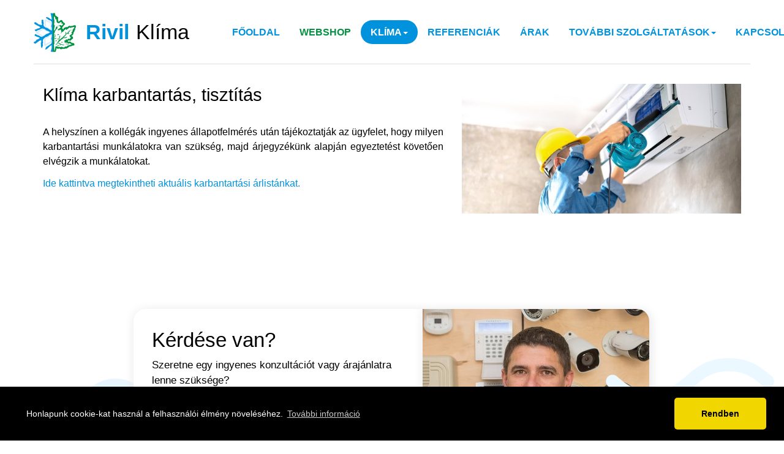

--- FILE ---
content_type: text/html; charset=utf-8
request_url: https://www.rivilklima.hu/klima/karbantartas-tisztitas
body_size: 5139
content:
<!DOCTYPE html>
<html lang="hu-hu" dir="ltr" class="com_content view-article itemid-285 j39 mm-hover g9">
	<head>
		<!-- Google Tag Manager -->
<script>(function(w,d,s,l,i){w[l]=w[l]||[];w[l].push({'gtm.start':
new Date().getTime(),event:'gtm.js'});var f=d.getElementsByTagName(s)[0],
j=d.createElement(s),dl=l!='dataLayer'?'&l='+l:'';j.async=true;j.src=
'https://www.googletagmanager.com/gtm.js?id='+i+dl;f.parentNode.insertBefore(j,f);
})(window,document,'script','dataLayer','GTM-TKGZW3');</script>
<!-- End Google Tag Manager -->
		<base href="https://www.rivilklima.hu/klima/karbantartas-tisztitas" />
	<meta http-equiv="content-type" content="text/html; charset=utf-8" />
	<title>Karbantartás, tisztítás</title>
		<link href="/templates/t3_bs3_blank/local/css/themes/custom-01/bootstrap.css" rel="stylesheet" type="text/css" />
	<link href="/plugins/system/wf_responsive_widgets/css/responsive.css" rel="stylesheet" type="text/css" />
	<link href="/plugins/system/jce/css/content.css?cdb59e1a9ab976ced4467ffaa382520e" rel="stylesheet" type="text/css" />
	<link href="/plugins/system/jcemediabox/css/jcemediabox.min.css?9d108330040bd2b7386ad9c4cf8105fc" rel="stylesheet" type="text/css" />
	<link href="/templates/t3_bs3_blank/local/css/themes/custom-01/template.css" rel="stylesheet" type="text/css" />
	<link href="/templates/t3_bs3_blank/local/css/themes/custom-01/megamenu.css" rel="stylesheet" type="text/css" />
	<link href="/templates/t3_bs3_blank/fonts/font-awesome/css/font-awesome.min.css" rel="stylesheet" type="text/css" />
	<link href="/templates/t3_bs3_blank/css/themes/custom/animate.css" rel="stylesheet" type="text/css" />
	<script src="/media/jui/js/jquery.min.js?cdb59e1a9ab976ced4467ffaa382520e" type="text/javascript"></script>
	<script src="/media/jui/js/jquery-noconflict.js?cdb59e1a9ab976ced4467ffaa382520e" type="text/javascript"></script>
	<script src="/media/jui/js/jquery-migrate.min.js?cdb59e1a9ab976ced4467ffaa382520e" type="text/javascript"></script>
	<script src="/plugins/system/jcemediabox/js/jcemediabox.min.js?1b6e86f0cf3db9f07a84a04e29a794e0" type="text/javascript"></script>
	<script src="/plugins/system/t3/base-bs3/bootstrap/js/bootstrap.js" type="text/javascript"></script>
	<script src="/plugins/system/t3/base-bs3/js/jquery.tap.min.js" type="text/javascript"></script>
	<script src="/plugins/system/t3/base-bs3/js/script.js" type="text/javascript"></script>
	<script src="/plugins/system/t3/base-bs3/js/menu.js" type="text/javascript"></script>
	<script src="/templates/t3_bs3_blank/js/wow.min.js" type="text/javascript"></script>
	<script src="/templates/t3_bs3_blank/js/jquery.lettering.js" type="text/javascript"></script>
	<script src="/plugins/system/t3/base-bs3/js/nav-collapse.js" type="text/javascript"></script>
	<script type="text/javascript">
jQuery(document).ready(function(){WFMediaBox.init({"base":"\/","theme":"standard","mediafallback":0,"mediaselector":"audio,video","width":"","height":"","lightbox":0,"shadowbox":0,"icons":1,"overlay":1,"overlay_opacity":0.8000000000000000444089209850062616169452667236328125,"overlay_color":"#000000","transition_speed":500,"close":2,"scrolling":"fixed","labels":{"close":"Close","next":"Next","previous":"Previous","cancel":"Cancel","numbers":"{{numbers}}","numbers_count":"{{current}} of {{total}}"}});});
	</script>
	<meta property="og:url" content="https://www.rivilklima.hu/klima/karbantartas-tisztitas"/>
	<meta property="og:site_name" content="Rivil Klíma"/>
	<meta property="og:type" content="article"/>
	<meta property="og:title" content="Karbantartás, tisztítás"/>
	<meta property="og:description" content=""/>
	<meta property="og:image" content="https://www.rivilklima.hu/images/miben-tudunk/klima-karbantartas-tisztitas.jpg"/>

		<!-- META FOR IOS & HANDHELD -->
<meta name="viewport" content="width=device-width, initial-scale=1.0, maximum-scale=2.0, user-scalable=yes"/>
<style type="text/stylesheet">
	@-webkit-viewport   { width: device-width; }
	@-moz-viewport      { width: device-width; }
	@-ms-viewport       { width: device-width; }
	@-o-viewport        { width: device-width; }
	@viewport           { width: device-width; }
</style>
<script type="text/javascript">
	//<![CDATA[
	if (navigator.userAgent.match(/IEMobile\/10\.0/)) {
		var msViewportStyle = document.createElement("style");
		msViewportStyle.appendChild(
			document.createTextNode("@-ms-viewport{width:auto!important}")
		);
		document.getElementsByTagName("head")[0].appendChild(msViewportStyle);
	}
	//]]>
</script>
<meta name="HandheldFriendly" content="true"/>
<meta name="apple-mobile-web-app-capable" content="YES"/>
<!-- //META FOR IOS & HANDHELD -->


<!-- FAVICON -->
<link rel="apple-touch-icon" sizes="180x180" href="/apple-touch-icon.png">
<link rel="icon" type="image/png" sizes="32x32" href="/favicon-32x32.png">
<link rel="icon" type="image/png" sizes="16x16" href="/favicon-16x16.png">
<link rel="manifest" href="/site.webmanifest">
<link rel="mask-icon" href="/safari-pinned-tab.svg" color="#5bbad5">
<meta name="msapplication-TileColor" content="#2b5797">
<meta name="theme-color" content="#ffffff">
<!-- //FAVICON -->







<!--[if lt IE 9]>
<script src="//html5shim.googlecode.com/svn/trunk/html5.js"></script>
<script type="text/javascript" src="/plugins/system/t3/base-bs3/js/respond.min.js"></script>
<![endif]-->
		<link href='//fonts.googleapis.com/css?family=Open+Sans:300,400,600,700&subset=latin,latin-ext' rel='stylesheet' type='text/css'>
		<script>
			jQuery( document ).ready( function( ) {
				jQuery( '.t3-back-to-top' ).click( function( event ) {
					event.preventDefault( );
					jQuery( 'html, body' ).animate( { scrollTop: 0 }, 800 );
					return false;
				} );

				var wow = new WOW({
					boxClass: 'wow',      // animated element css class (default is wow)
					animateClass: 'animated', // animation css class (default is animated)
					offset: 100,          // distance to the element when triggering the animation (default is 0)
					mobile: false,       // trigger animations on mobile devices (default is true)
					live: false,       // act on asynchronously loaded content (default is true)
					callback: function(box) {
						// the callback is fired every time an animation is started
						// the argument that is passed in is the DOM node being animated
					}
				});

				setTimeout((function(){wow.init()}), 200);
			} );
		</script>

		<script>
			jQuery(document).ready(function() {
					jQuery("h1").lettering('words');
					jQuery("h2").lettering('words');
					jQuery("h3").lettering('words');
				});
		</script>


		
		

	</head>
	<body>
		<!-- Google Tag Manager (noscript) -->
<noscript><iframe src="https://www.googletagmanager.com/ns.html?id=GTM-TKGZW3" height="0" width="0" style="display:none;visibility:hidden"></iframe></noscript>
<!-- End Google Tag Manager (noscript) -->
				<!-- MAIN NAVIGATION COLLAPSE -->
<div id="t3-nav-collapse" class="t3-mainnav">
	<div class="navbar-header">
								<span class="show-text navbar-toggle" data-toggle="collapse" data-target=".t3-navbar-collapse">Mutasd a menüt</span>
			<button type="button" class="navbar-toggle" data-toggle="collapse" data-target=".t3-navbar-collapse">
				<i class="fa fa-bars"></i>
			</button>
					</div>
			<div class="t3-navbar-collapse navbar-collapse collapse"></div>
	</div>
<!-- //MAIN NAVIGATION COLLAPSE -->
		<div id="t3-wrapper">
			<!-- HEADER -->
<header id="t3-header">
	<div class="container">
		<div class="row">
			<!-- LOGO -->
			<div class="col-xs-12 col-lg-3 t3-logo-image wow fadeIn">
				<div class="t3-module-table">
					<div class="t3-module-cell">
						<a href="/" title="Rivil Klíma">
															<img class="logo logo-img" src="/images/rivilklima-logo.png" alt="Rivil Klíma" />
								<span class="logo-text">Rivil <span>Klíma</span></span>
													</a>
					</div>
				</div>
			</div>
			<!-- //LOGO -->
						<div class="col-xs-12 col-lg-9">
				<!-- MAIN NAVIGATION -->
<nav id="t3-mainnav" class="navbar navbar-default t3-mainnav">
	<div class="t3-navbar navbar-collapse collapse">
		<div  class="t3-megamenu animate elastic"  data-duration="400" data-responsive="true">
<ul class="nav navbar-nav level0">
<li  data-id="101" data-level="1">
<a class="" href="/"   data-target="#">Főoldal </a>

</li>
<li  data-id="298" data-level="1">
<a class="" href="https://komfortplus.hu/" target="_blank"   data-target="#">Webshop</a>

</li>
<li class="active dropdown mega" data-id="282" data-level="1">
<span class=" dropdown-toggle separator"   data-target="#" data-toggle="dropdown"> Klíma<em class="caret"></em></span>

<div class="nav-child dropdown-menu mega-dropdown-menu"  ><div class="mega-dropdown-inner">
<div class="row">
<div class="col-xs-12 mega-col-nav" data-width="12"><div class="mega-inner">
<ul class="mega-nav level1">
<li  data-id="283" data-level="2">
<a class="" href="/klima/felmeres"   data-target="#">Felmérés </a>

</li>
<li  data-id="284" data-level="2">
<a class="" href="/klima/uj-keszulek-beszereles"   data-target="#">Új készülék beszerelés </a>

</li>
<li class="current active" data-id="285" data-level="2">
<a class="" href="/klima/karbantartas-tisztitas"   data-target="#">Karbantartás, tisztítás </a>

</li>
<li  data-id="286" data-level="2">
<a class="" href="/klima/szerviz"   data-target="#">Szerviz </a>

</li>
</ul>
</div></div>
</div>
</div></div>
</li>
<li  data-id="287" data-level="1">
<a class="" href="/referenciak"   data-target="#">Referenciák </a>

</li>
<li  data-id="288" data-level="1">
<a class="" href="/arak"   data-target="#">Árak </a>

</li>
<li class="dropdown mega" data-id="289" data-level="1">
<span class=" dropdown-toggle separator"   data-target="#" data-toggle="dropdown"> További szolgáltatások<em class="caret"></em></span>

<div class="nav-child dropdown-menu mega-dropdown-menu"  ><div class="mega-dropdown-inner">
<div class="row">
<div class="col-xs-12 mega-col-nav" data-width="12"><div class="mega-inner">
<ul class="mega-nav level1">
<li  data-id="297" data-level="2">
<a class="" href="/tovabbi-szolgaltatasok/klima-hoszivattyu-szereles"   data-target="#">Klíma hőszivattyú szerelés </a>

</li>
<li  data-id="290" data-level="2">
<a class="" href="/tovabbi-szolgaltatasok/biztonsagtechnika"   data-target="#">Biztonságtechnika </a>

</li>
<li  data-id="291" data-level="2">
<a class="" href="/tovabbi-szolgaltatasok/automata-kapurendszerek"   data-target="#">Automata kapurendszerek </a>

</li>
<li  data-id="292" data-level="2">
<a class="" href="/tovabbi-szolgaltatasok/napelemes-rendszerek"   data-target="#">Napelemes rendszerek </a>

</li>
</ul>
</div></div>
</div>
</div></div>
</li>
<li  data-id="162" data-level="1">
<a class="" href="/kapcsolat"   data-target="#">Kapcsolat </a>

</li>
</ul>
</div>

	</div>
</nav>
<!-- //MAIN NAVIGATION -->
			</div>
		</div>
	</div>
</header>
<!-- //HEADER -->
									<!-- MIDDLE -->
<div id="t3-middle">

		<!-- MIDDLE PADDING TOP -->
	<div class="container">
		<div id="t3-middle-padding-top"></div>
	</div>
	<!-- //MIDDLE PADDING TOP -->
	
	
	<!-- MIDDLE MIDDLE -->
	<div class="container">
		<div class="row">
			<!-- CONTENT -->
<div id="t3-middle-middle" class="col-xs-12">
	<div class="row">

	<div id="t3-content" class="col-xs-12 wow pulse">
		
		
		
		

<div class="item-page">


<!-- Article -->
<article itemscope itemtype="http://schema.org/Article">
	<meta itemprop="inLanguage" content="hu-HU" />


<!-- Aside -->
<!-- //Aside -->




	

	

	
	<div class="pull-right item-image article-image article-image-full">
		<img
					 src="/images/miben-tudunk/klima-karbantartas-tisztitas.jpg"
			alt="" itemprop="image"/>
	</div>


	
	<section class="article-content" itemprop="articleBody">
		
<h1>Klíma karbantartás, tisztítás</h1>
<p>A helyszínen a kollégák ingyenes állapotfelmérés után tájékoztatják az ügyfelet, hogy milyen karbantartási munkálatokra van szükség, majd árjegyzékünk alapján egyeztetést követően elvégzik a munkálatokat.</p>
<p><a href="/arak">Ide kattintva megtekintheti aktuális karbantartási árlistánkat.</a></p>	</section>

  <!-- footer -->
    <!-- //footer -->

	
	
	
</article>
<!-- //Article -->


</div>

			</div>

	
	
</div>
</div>
<!-- //CONTENT -->
		</div>
	</div>
	<!-- //MIDDLE MIDDLE -->

	
</div>
<!-- //MIDDLE -->
									<!-- PROMO 4 -->
<div id="t3-promo-4">
	<div class="container">
		<div class="row">
			
<div class="t3-module-article t3-module col-xs-12 col-lg-5 t3-kerdese-van wow fadeInLeftBig">
<div class="t3-module-article-inner">






    
    
    
    
    
    
        <div class="t3-article-content">
    <h3>Kérdése van?</h3>
<p>Szeretne egy ingyenes konzultációt vagy árajánlatra lenne szüksége?</p>
<h4>Keressen minket bizalommal!</h4>
<div class="col-xs-12 data phone">
<div class="col-xs-2 icon">
<p><a href="tel:+36309281378"><img src="/images/kapcsolat/phone-icon.png" alt="phone icon" /></a></p>
</div>
<div class="col-xs-10 text">
<p class="uppercase">Telefonszám</p>
<p><a href="tel:+36309281378">+36 30 928 1378</a></p>
</div>
</div>
<div class="col-xs-12 data email">
<div class="col-xs-2 icon">
<p><a href="mailto:info@rivilklima.hu"><img src="/images/kapcsolat/email-icon.png" alt="email icon" /> </a></p>
</div>
<div class="col-xs-10 text">
<p class="uppercase">Email</p>
<p><span id="cloak0df8f22a7a809d2096bc57992935eb7b">Ez az e-mail-cím a szpemrobotok elleni védelem alatt áll. Megtekintéséhez engedélyeznie kell a JavaScript használatát.</span><script type='text/javascript'>
				document.getElementById('cloak0df8f22a7a809d2096bc57992935eb7b').innerHTML = '';
				var prefix = '&#109;a' + 'i&#108;' + '&#116;o';
				var path = 'hr' + 'ef' + '=';
				var addy0df8f22a7a809d2096bc57992935eb7b = '&#105;nf&#111;' + '&#64;';
				addy0df8f22a7a809d2096bc57992935eb7b = addy0df8f22a7a809d2096bc57992935eb7b + 'r&#105;v&#105;lkl&#105;m&#97;' + '&#46;' + 'h&#117;';
				var addy_text0df8f22a7a809d2096bc57992935eb7b = '&#105;nf&#111;' + '&#64;' + 'r&#105;v&#105;lkl&#105;m&#97;' + '&#46;' + 'h&#117;';document.getElementById('cloak0df8f22a7a809d2096bc57992935eb7b').innerHTML += '<a ' + path + '\'' + prefix + ':' + addy0df8f22a7a809d2096bc57992935eb7b + '\'>'+addy_text0df8f22a7a809d2096bc57992935eb7b+'<\/a>';
		</script></p>
</div>
</div></div>
        </div>
</div>
<div class="t3-module-article t3-module col-xs-12 col-lg-4 t3-module-leader wow fadeInLeftBig">
<div class="t3-module-article-inner">

	<div class="t3-box-image">
			<img src="/images/kapcsolat/forian-jozsef.jpg" alt=""  />
		<div class="t3-box-image-mask"></div>
		</div>

<h2 class='t3-article-title'>
        Fórián József    </h2>




    
    
    
    
    
    
        <div class="t3-article-content">
    <p>ügyvezető, szaktanácsadó</p></div>
        </div>
</div><div class="t3-module col-xs-12 t3-module-wind-1 wow fadeInRight">
	<div class="t3-module-inner">
									<div class="wind-1">&nbsp;</div>	</div>
</div>

		</div>
	</div>
</div>
<!-- //PROMO 4 -->
																		<!-- FOOTER -->
<footer id="t3-footer">
	<div class="container">
		<div class="row">
			

<div class="custom t3-facebook col-xs-12 col-md-4"  >
							<a href="https://www.facebook.com/rivilklima.hu" target="_blank"><i class="fa fa-facebook-square"></i>Kövessen minket Facebook-on!</a>
</div>
<div class="t3-module col-xs-12 col-md-6 t3-module-copyright-and-logo">
	<div class="t3-module-inner">
								<div class="footer-logo">
<a href="/" title="Rivil Klíma">
<img src="/images/rivilklima-footer-logo.png" alt="Rivil Klíma">
</a>
</div>
		<div class="links">
<span class="link impr"><a href="/impresszum">Impresszum</a> </span><span class="link cookiet"><a href="/cookie-tajekoztato">Cookie&nbsp;tájékoztató</a></span>
</div>
<p class="copyright">Copyright © 2003 - 2026. Rivil Klíma Kft.</p>
	</div>
</div>
<div class="t3-module col-xs-12 col-md-2 t3-module-made-by">
	<div class="t3-module-inner">
							<a class="made-by" target="_blank" rel="nofollow" href="https://www.honlapsiker.hu"></a>	</div>
</div>

		</div>
	</div>
</footer>
<!-- //FOOTER -->
		</div>
		
	</body>
</html>


--- FILE ---
content_type: text/css
request_url: https://www.rivilklima.hu/templates/t3_bs3_blank/local/css/themes/custom-01/template.css
body_size: 14123
content:
@media (max-width: 767px) {
  .always-show .mega > .mega-dropdown-menu,
  .always-show .dropdown-menu {
    display: block !important;
    position: static;
  }
  .open .dropdown-menu {
    display: block;
  }
}
.t3-logo,
.t3-logo-small {
  display: block;
  text-decoration: none;
  text-align: left;
  background-repeat: no-repeat;
  background-position: center;
}
.t3-logo {
  width: 182px;
  height: 50px;
}
.t3-logo-small {
  width: 60px;
  height: 30px;
}
.t3-logo,
.t3-logo-color {
  background-image: url("http://joomlart.s3.amazonaws.com/images/jat3v3-documents/logo-complete/t3logo-big-color.png");
}
.t3-logo-small,
.t3-logo-small.t3-logo-color {
  background-image: url("http://joomlart.s3.amazonaws.com/images/jat3v3-documents/logo-complete/t3logo-small-color.png");
}
.t3-logo-dark {
  background-image: url("http://joomlart.s3.amazonaws.com/images/jat3v3-documents/logo-complete/t3logo-big-dark.png");
}
.t3-logo-small.t3-logo-dark {
  background-image: url("http://joomlart.s3.amazonaws.com/images/jat3v3-documents/logo-complete/t3logo-small-dark.png");
}
.t3-logo-light {
  background-image: url("http://joomlart.s3.amazonaws.com/images/jat3v3-documents/logo-complete/t3logo-big-light.png");
}
.t3-logo-small.t3-logo-light {
  background-image: url("http://joomlart.s3.amazonaws.com/images/jat3v3-documents/logo-complete/t3logo-small-light.png");
}
@media (max-width: 767px) {
  .logo-control .logo-img-sm {
    display: block;
  }
  .logo-control .logo-img {
    display: none;
  }
}
@media (min-width: 768px) {
  .logo-control .logo-img-sm {
    display: none;
  }
  .logo-control .logo-img {
    display: block;
  }
}
#community-wrap .collapse {
  position: relative;
  height: 0;
  overflow: hidden;
  display: block;
}
.body-data-holder:before {
  display: none;
  content: "grid-float-breakpoint:768px screen-xs:0px screen-sm:480px screen-md:768px screen-lg:1200px";
}

input,
button,
select,
textarea {
  font-family: inherit;
  font-size: inherit;
  line-height: inherit;
}
a {
  color: #0092dc;
  text-decoration: none;
}
a:hover,
a:focus {
  color: #0070a9;
  text-decoration: underline;
}
a:focus {
  outline: thin dotted;
  outline: 5px auto -webkit-focus-ring-color;
  outline-offset: -2px;
}
img {
  vertical-align: middle;
}
th,
td {
  line-height: 1.5;
  text-align: left;
  vertical-align: top;
}
th {
  font-weight: bold;
}
td,
tr td {
  border-top: 1px solid #dddddd;
}
.cat-list-row0:hover,
.cat-list-row1:hover {
  background: #f5f5f5;
}
.cat-list-row1,
tr.cat-list-row1 td {
  background: #f9f9f9;
}
table.contentpane,
table.tablelist,
table.category,
table.admintable,
table.blog {
  width: 100%;
}
table.contentpaneopen {
  border: 0;
}
.star {
  color: #ffcc00;
}
.red {
  color: #cc0000;
}
hr {
  margin-top: 24px;
  margin-bottom: 24px;
  border: 0;
  border-top: 1px solid #eeeeee;
}
.wrap {
  width: auto;
  clear: both;
}
.center,
.table td.center,
.table th.center {
  text-align: center;
}
.element-invisible {
  position: absolute;
  padding: 0;
  margin: 0;
  border: 0;
  height: 1px;
  width: 1px;
  overflow: hidden;
}

h1,
h2,
h3,
h4,
h5,
h6,
.h1,
.h2,
.h3,
.h4,
.h5,
.h6 {
  font-family: 'Poppins', sans-serif;
  font-weight: 300;
  line-height: 1.3;
  color: inherit;
}
h1 small,
h2 small,
h3 small,
h4 small,
h5 small,
h6 small,
.h1 small,
.h2 small,
.h3 small,
.h4 small,
.h5 small,
.h6 small,
h1 .small,
h2 .small,
h3 .small,
h4 .small,
h5 .small,
h6 .small,
.h1 .small,
.h2 .small,
.h3 .small,
.h4 .small,
.h5 .small,
.h6 .small {
  font-weight: normal;
  line-height: 1;
  color: #999999;
}
h1,
.h1,
h2,
.h2,
h3,
.h3 {
  margin-top: 24px;
  margin-bottom: 12px;
}
h1 small,
.h1 small,
h2 small,
.h2 small,
h3 small,
.h3 small,
h1 .small,
.h1 .small,
h2 .small,
.h2 .small,
h3 .small,
.h3 .small {
  font-size: 65%;
}
h4,
.h4,
h5,
.h5,
h6,
.h6 {
  margin-top: 12px;
  margin-bottom: 12px;
}
h4 small,
.h4 small,
h5 small,
.h5 small,
h6 small,
.h6 small,
h4 .small,
.h4 .small,
h5 .small,
.h5 .small,
h6 .small,
.h6 .small {
  font-size: 75%;
}
h1,
.h1 {
  font-size: 29px;
}
h2,
.h2 {
  font-size: 26px;
}
h3,
.h3 {
  font-size: 23px;
}
h4,
.h4 {
  font-size: 20px;
}
h5,
.h5 {
  font-size: 17px;
}
h6,
.h6 {
  font-size: 14px;
}
p {
  margin: 0 0 12px;
}
.lead {
  margin-bottom: 24px;
  font-size: 18px;
  font-weight: 200;
  line-height: 1.4;
}
@media (min-width: 480px) {
  .lead {
    font-size: 24px;
  }
}
small,
.small {
  font-size: 85%;
}
cite {
  font-style: normal;
}
.text-left {
  text-align: left;
}
.text-right {
  text-align: right;
}
.text-center {
  text-align: center;
}
.text-justify {
  text-align: justify;
}
.text-muted {
  color: #999999;
}
.text-primary {
  color: #0092dc;
}
a.text-primary:hover {
  color: #0070a9;
}
.text-success {
  color: #468847;
}
a.text-success:hover {
  color: #356635;
}
.text-info {
  color: #3a87ad;
}
a.text-info:hover {
  color: #2d6987;
}
.text-warning {
  color: #c09853;
}
a.text-warning:hover {
  color: #a47e3c;
}
.text-danger {
  color: #b94a48;
}
a.text-danger:hover {
  color: #953b39;
}
.bg-primary {
  color: #fff;
  background-color: #0092dc;
}
a.bg-primary:hover {
  background-color: #0070a9;
}
.bg-success {
  background-color: #dff0d8;
}
a.bg-success:hover {
  background-color: #c1e2b3;
}
.bg-info {
  background-color: #d9edf7;
}
a.bg-info:hover {
  background-color: #afd9ee;
}
.bg-warning {
  background-color: #fcf8e3;
}
a.bg-warning:hover {
  background-color: #f7ecb5;
}
.bg-danger {
  background-color: #f2dede;
}
a.bg-danger:hover {
  background-color: #e4b9b9;
}
.highlight {
  background-color: #FFC;
  font-weight: bold;
  padding: 1px 4px;
}
.page-header {
  padding-bottom: 11px;
  margin: 48px 0 24px;
  border-bottom: 1px solid #eeeeee;
}
ul,
ol {
  margin-top: 0;
  margin-bottom: 12px;
}
ul ul,
ol ul,
ul ol,
ol ol {
  margin-bottom: 0;
}
.list-unstyled {
  padding-left: 0;
  list-style: none;
}
.list-inline {
  padding-left: 0;
  list-style: none;
  margin-left: -5px;
}
.list-inline > li {
  display: inline-block;
  padding-left: 5px;
  padding-right: 5px;
}
dl {
  margin-top: 0;
  margin-bottom: 24px;
}
dt,
dd {
  line-height: 1.5;
}
dt {
  font-weight: bold;
}
dd {
  margin-left: 0;
}
@media (min-width: 768px) {
  .dl-horizontal dt {
    float: left;
    width: 160px;
    clear: left;
    text-align: right;
    overflow: hidden;
    text-overflow: ellipsis;
    white-space: nowrap;
  }
  .dl-horizontal dd {
    margin-left: 180px;
  }
}
abbr[title],
abbr[data-original-title] {
  cursor: help;
  border-bottom: 1px dotted #999999;
}
.initialism {
  font-size: 90%;
  text-transform: uppercase;
}
blockquote {
  padding: 12px 24px;
  margin: 0 0 24px;
  font-size: 20px;
  border-left: 5px solid #eeeeee;
}
blockquote p:last-child,
blockquote ul:last-child,
blockquote ol:last-child {
  margin-bottom: 0;
}
blockquote footer,
blockquote small,
blockquote .small {
  display: block;
  font-size: 80%;
  line-height: 1.5;
  color: #999999;
}
blockquote footer:before,
blockquote small:before,
blockquote .small:before {
  content: '\2014 \00A0';
}
.blockquote-reverse,
blockquote.pull-right {
  padding-right: 15px;
  padding-left: 0;
  border-right: 5px solid #eeeeee;
  border-left: 0;
  text-align: right;
}
.blockquote-reverse footer:before,
blockquote.pull-right footer:before,
.blockquote-reverse small:before,
blockquote.pull-right small:before,
.blockquote-reverse .small:before,
blockquote.pull-right .small:before {
  content: '';
}
.blockquote-reverse footer:after,
blockquote.pull-right footer:after,
.blockquote-reverse small:after,
blockquote.pull-right small:after,
.blockquote-reverse .small:after,
blockquote.pull-right .small:after {
  content: '\00A0 \2014';
}
blockquote:before,
blockquote:after {
  content: "";
}
address {
  margin-bottom: 24px;
  font-style: normal;
  line-height: 1.5;
}
code,
kbd,
pre,
samp {
  font-family: Monaco, Menlo, Consolas, "Courier New", monospace;
}
.btn-actions {
  text-align: center;
}
.features-list {
  margin-top: 72px;

}
.features-list .page-header {
  border: 0;
  text-align: center;
}
.features-list .page-header h1 {
  font-size: 48px;
}
.features-list .feature-row {
  overflow: hidden;
  min-height: 200px;
  color: #696f72;
  border-top: 1px solid #e0e2e3;
  padding: 72px 0 0;
  text-align: center;
}
.features-list .feature-row:last-child {
  border-bottom: 1px solid #e0e2e3;
  margin-bottom: 72px;
}
.features-list .feature-row h3 {
  font-size: 32px;
}
.features-list .feature-row div:first-child {
  padding-left: 0;
}
.features-list .feature-row div:last-child {
  padding-right: 0;
}
.features-list .feature-row div:first-child.feature-img img {
  float: left;
}
.features-list .feature-row div:last-child.feature-img img {
  float: right;
}
.jumbotron h2 {
  font-size: 48px;
}
.jumbotron iframe {
  margin-top: 24px;
}

.form-control:focus {
  border-color: #0092dc;
  outline: 0;
  -webkit-box-shadow: inset 0 1px 1px rgba(0,0,0,.075), 0 0 8px rgba(0, 146, 220, 0.6);
  box-shadow: inset 0 1px 1px rgba(0,0,0,.075), 0 0 8px rgba(0, 146, 220, 0.6);
}
.form-control::-moz-placeholder {
  color: #999999;
  opacity: 1;
}
.form-control:-ms-input-placeholder {
  color: #999999;
}
.form-control::-webkit-input-placeholder {
  color: #999999;
}
textarea.form-control {
  height: auto;
}
.form-group {
  margin-bottom: 24px;
}
.radio label,
.checkbox label {
  display: inline;
}
.form-control-static {
  margin-bottom: 0;
}
@media (min-width: 480px) {
  .form-inline .form-group {
    display: inline-block;
  }
  .form-inline .form-control {
    display: inline-block;
  }
  .form-inline .radio input[type="radio"],
  .form-inline .checkbox input[type="checkbox"] {
    float: none;
  }
}
.form-horizontal .control-label,
.form-horizontal .radio,
.form-horizontal .checkbox,
.form-horizontal .radio-inline,
.form-horizontal .checkbox-inline {
  margin-top: 0;
  margin-bottom: 0;
  padding-top: 7px;
}
.form-horizontal .form-control-static {
  padding-top: 7px;
}
.btn-inverse {
  color: #ffffff;
  background-color: #333333;
  border-color: #262626;
}
.btn-inverse:hover,
.btn-inverse:focus,
.btn-inverse.focus,
.btn-inverse:active,
.btn-inverse.active,
.open > .dropdown-toggle.btn-inverse {
  color: #ffffff;
  background-color: #1a1a1a;
  border-color: #080808;
}
.btn-inverse:active,
.btn-inverse.active,
.open > .dropdown-toggle.btn-inverse {
  background-image: none;
}
.btn-inverse.disabled,
.btn-inverse[disabled],
fieldset[disabled] .btn-inverse,
.btn-inverse.disabled:hover,
.btn-inverse[disabled]:hover,
fieldset[disabled] .btn-inverse:hover,
.btn-inverse.disabled:focus,
.btn-inverse[disabled]:focus,
fieldset[disabled] .btn-inverse:focus,
.btn-inverse.disabled.focus,
.btn-inverse[disabled].focus,
fieldset[disabled] .btn-inverse.focus,
.btn-inverse.disabled:active,
.btn-inverse[disabled]:active,
fieldset[disabled] .btn-inverse:active,
.btn-inverse.disabled.active,
.btn-inverse[disabled].active,
fieldset[disabled] .btn-inverse.active {
  background-color: #333333;
  border-color: #262626;
}
.btn-inverse .badge {
  color: #333333;
  background-color: #ffffff;
}
.btn-block + .btn-block {
  margin-top: 5px;
}
select::-moz-placeholder,
textarea::-moz-placeholder,
input[type="text"]::-moz-placeholder,
input[type="password"]::-moz-placeholder,
input[type="datetime"]::-moz-placeholder,
input[type="datetime-local"]::-moz-placeholder,
input[type="date"]::-moz-placeholder,
input[type="month"]::-moz-placeholder,
input[type="time"]::-moz-placeholder,
input[type="week"]::-moz-placeholder,
input[type="number"]::-moz-placeholder,
input[type="email"]::-moz-placeholder,
input[type="url"]::-moz-placeholder,
input[type="search"]::-moz-placeholder,
input[type="tel"]::-moz-placeholder,
input[type="color"]::-moz-placeholder,
.inputbox::-moz-placeholder {
  color: #999999;
  opacity: 1;
}
select:-ms-input-placeholder,
textarea:-ms-input-placeholder,
input[type="text"]:-ms-input-placeholder,
input[type="password"]:-ms-input-placeholder,
input[type="datetime"]:-ms-input-placeholder,
input[type="datetime-local"]:-ms-input-placeholder,
input[type="date"]:-ms-input-placeholder,
input[type="month"]:-ms-input-placeholder,
input[type="time"]:-ms-input-placeholder,
input[type="week"]:-ms-input-placeholder,
input[type="number"]:-ms-input-placeholder,
input[type="email"]:-ms-input-placeholder,
input[type="url"]:-ms-input-placeholder,
input[type="search"]:-ms-input-placeholder,
input[type="tel"]:-ms-input-placeholder,
input[type="color"]:-ms-input-placeholder,
.inputbox:-ms-input-placeholder {
  color: #999999;
}
select::-webkit-input-placeholder,
textarea::-webkit-input-placeholder,
input[type="text"]::-webkit-input-placeholder,
input[type="password"]::-webkit-input-placeholder,
input[type="datetime"]::-webkit-input-placeholder,
input[type="datetime-local"]::-webkit-input-placeholder,
input[type="date"]::-webkit-input-placeholder,
input[type="month"]::-webkit-input-placeholder,
input[type="time"]::-webkit-input-placeholder,
input[type="week"]::-webkit-input-placeholder,
input[type="number"]::-webkit-input-placeholder,
input[type="email"]::-webkit-input-placeholder,
input[type="url"]::-webkit-input-placeholder,
input[type="search"]::-webkit-input-placeholder,
input[type="tel"]::-webkit-input-placeholder,
input[type="color"]::-webkit-input-placeholder,
.inputbox::-webkit-input-placeholder {
  color: #999999;
}
textareaselect,
textareatextarea,
textareainput[type="text"],
textareainput[type="password"],
textareainput[type="datetime"],
textareainput[type="datetime-local"],
textareainput[type="date"],
textareainput[type="month"],
textareainput[type="time"],
textareainput[type="week"],
textareainput[type="number"],
textareainput[type="email"],
textareainput[type="url"],
textareainput[type="search"],
textareainput[type="tel"],
textareainput[type="color"],
textarea.inputbox {
  height: auto;
}
@media screen and (min-width: 480px) {
  select,
  textarea,
  input[type="text"],
  input[type="password"],
  input[type="datetime"],
  input[type="datetime-local"],
  input[type="date"],
  input[type="month"],
  input[type="time"],
  input[type="week"],
  input[type="number"],
  input[type="email"],
  input[type="url"],
  input[type="search"],
  input[type="tel"],
  input[type="color"],
  .inputbox {
    width: auto;
  }
}
select,
select.form-control,
select.inputbox,
select.input {
  padding-right: 5px;
}
.input-append .active,
.input-prepend .active {
  background-color: #bbff33;
  border-color: #669900;
}
.invalid {
  border-color: #cc0000;
}
label.invalid {
  color: #cc0000;
}
input.invalid {
  border: 1px solid #cc0000;
}

.dropdown-menu > li > a {
  padding: 5px 20px;
}
.dropdown-header {
  padding: 3px 20px;
  font-size: 16px;
}
.dropdown-header a {
  color: #999999;
}
.dropdown-submenu > a:after {
  border-left-color: #333333;
}
.dropdown-submenu:hover > a:after {
  border-left-color: #262626;
}
.nav > li > .separator {
  position: relative;
  display: block;
  padding: 10px 15px;
  line-height: 24px;
}
@media (min-width: 768px) {
  .nav > li > .separator {
    padding-top: 9px;
    padding-bottom: 9px;
  }
}
@media (max-width: 767px) {
  .nav > li > span {
    padding: 10px 15px;
    display: inline-block;
  }
}
.nav .caret {
  border-top-color: #0092dc;
  border-bottom-color: #0092dc;
}
.nav a:hover .caret {
  border-top-color: #0070a9;
  border-bottom-color: #0070a9;
}
.t3-navhelper {
  background: #f5f5f5;
  border-top: 1px solid #eeeeee;
  color: #555555;
  padding: 5px 0;
}
.breadcrumb {
  margin-bottom: 0;
  padding-left: 0;
  padding-right: 0;
  border-radius: 0;
}
.breadcrumb > li + li:before {
  content: "/\00a0";
}
.breadcrumb > .active {
  color: #999999;
}
.breadcrumb > .active + li:before {
  content: "";
  padding: 0;
}
.breadcrumb > .active .hasTooltip {
  padding-right: 12px;
}
.breadcrumb .divider {
  display: none;
}
.pagination {
  display: block;
}
.pagination:before,
.pagination:after {
  content: " ";
  display: table;
}
.pagination:after {
  clear: both;
}
@media screen and (min-width: 480px) {
  .pagination {
    float: left;
  }
}
.pagination .pagination {
  display: inline-block;
}
.counter {
  display: inline-block;
  margin-top: 24px;
  padding: 6px 12px;
  background-color: #ffffff;
  border: 1px solid #dddddd;
  border-radius: 30px;
}
@media screen and (min-width: 480px) {
  .counter {
    float: right;
  }
}

.navbar-toggle {
  padding: 0;
  height: 35px;
  line-height: 35px;
  width: 35px;
  margin-left: 0;
}
@media (min-width: 768px) {
  .navbar-toggle {
    display: none;
  }
}
.navbar-nav {
  margin: 0 0;
}
@media (min-width: 768px) {
  .navbar-nav {
    margin: 0;
  }
}
.navbar-default {
  background-color: transparent;
  border-color: transparent;
}
.navbar-default .navbar-brand {
  color: #0092dc;
}
.navbar-default .navbar-brand:hover,
.navbar-default .navbar-brand:focus {
  color: #0070a9;
  background-color: transparent;
}
.navbar-default .navbar-text {
  color: transparent;
}
.navbar-default .navbar-nav > li > a {
  color: #0092dc;
}
.navbar-default .navbar-nav > li > a:hover,
.navbar-default .navbar-nav > li > a:focus {
  color: #ffffff;
  background-color: #0092dc;
}
.navbar-default .navbar-nav > li > .nav-header {
  color: #0092dc;
  display: inline-block;
  padding-top: 18px;
  padding-bottom: 18px;
}
.navbar-default .navbar-nav > .active > a,
.navbar-default .navbar-nav > .active > a:hover,
.navbar-default .navbar-nav > .active > a:focus {
  color: #ffffff;
  background-color: #0092dc;
}
.navbar-default .navbar-nav > .disabled > a,
.navbar-default .navbar-nav > .disabled > a:hover,
.navbar-default .navbar-nav > .disabled > a:focus {
  color: #cccccc;
  background-color: transparent;
}
.navbar-default .navbar-toggle {
  border-color: #dddddd;
}
.navbar-default .navbar-toggle:hover,
.navbar-default .navbar-toggle:focus {
  background-color: #dddddd;
}
.navbar-default .navbar-toggle .icon-bar {
  background-color: #cccccc;
}
.navbar-default .navbar-collapse,
.navbar-default .navbar-form {
  border-color: transparent;
}
.navbar-default .navbar-nav > .dropdown > a:hover .caret,
.navbar-default .navbar-nav > .dropdown > a:focus .caret {
  border-top-color: #ffffff;
  border-bottom-color: #ffffff;
}
.navbar-default .navbar-nav > .open > a,
.navbar-default .navbar-nav > .open > a:hover,
.navbar-default .navbar-nav > .open > a:focus {
  background-color: #0092dc;
  color: #ffffff;
}
.navbar-default .navbar-nav > .open > a .caret,
.navbar-default .navbar-nav > .open > a:hover .caret,
.navbar-default .navbar-nav > .open > a:focus .caret {
  border-top-color: #ffffff;
  border-bottom-color: #ffffff;
}
.navbar-default .navbar-nav > .dropdown > a .caret {
  border-top-color: #0092dc;
  border-bottom-color: #0092dc;
}
@media (max-width: 479px) {
  .navbar-default .navbar-nav .open .dropdown-menu > li > a {
    color: #0092dc;
  }
  .navbar-default .navbar-nav .open .dropdown-menu > li > a:hover,
  .navbar-default .navbar-nav .open .dropdown-menu > li > a:focus {
    color: #ffffff;
    background-color: #0092dc;
  }
  .navbar-default .navbar-nav .open .dropdown-menu > .active > a,
  .navbar-default .navbar-nav .open .dropdown-menu > .active > a:hover,
  .navbar-default .navbar-nav .open .dropdown-menu > .active > a:focus {
    color: #ffffff;
    background-color: #0092dc;
  }
  .navbar-default .navbar-nav .open .dropdown-menu > .disabled > a,
  .navbar-default .navbar-nav .open .dropdown-menu > .disabled > a:hover,
  .navbar-default .navbar-nav .open .dropdown-menu > .disabled > a:focus {
    color: #cccccc;
    background-color: transparent;
  }
}
.navbar-default .navbar-link {
  color: #0092dc;
}
.navbar-default .navbar-link:hover {
  color: #ffffff;
}
.t3-mainnav {
  border-left: 0;
  border-right: 0;
  margin-bottom: 0;
  border-radius: 0;
}
.t3-mainnav .t3-navbar {
  padding-left: 0;
  padding-right: 0;
}
@media (min-width: 768px) {
  .t3-mainnav .t3-navbar-collapse {
    display: none !important;
  }
}
.t3-mainnav .t3-navbar-collapse .navbar-nav {
  margin: 0 0;
}
.t3-mainnav .t3-navbar-collapse .navbar-nav li > a .fa {
  margin-right: 5px;
}
.t3-mainnav .t3-navbar-collapse .navbar-nav > li > a {
  border-top: 1px solid transparent;
}
.t3-mainnav .t3-navbar-collapse .navbar-nav > li:first-child > a {
  border-top: 0;
}
.t3-mainnav .t3-navbar-collapse .navbar-nav .dropdown > a .caret {
  position: absolute;
  top: 40%;
  right: 12px;
}

.items-leading .leading {
  margin-bottom: 48px;
}
.items-row .item {
  margin-bottom: 48px;
}
.divider-vertical {
  margin: 0 0 48px;
  border: 0;
  border-top: 1px solid #eeeeee;
}
.article-aside {
  color: #999999;
  font-size: 15px;
  margin-bottom: 24px;
}
.article-info {
  margin: 0;
  width: 85%;
}
.article-info .article-info-term {
  display: none;
}
.article-info dd {
  display: inline-block;
  margin-left: 0;
  margin-right: 10px;
  white-space: nowrap;
}
.article-info dd strong {
  font-weight: bold;
}
.article-footer {
  color: #999999;
  font-size: 14px;
  margin-bottom: 24px;
}
.article-intro img,
.article-content img {
  display: block;
  max-width: 100%;
  height: auto;
}
.article-intro img[align=left],
.article-content img[align=left],
.article-intro .img_caption.left,
.article-content .img_caption.left,
.article-intro .pull-left.item-image,
.article-content .pull-left.item-image {
  margin: 0 36px 24px 0;
}
.article-intro img[align=right],
.article-content img[align=right],
.article-intro .img_caption.right,
.article-content .img_caption.right,
.article-intro .pull-right.item-image,
.article-content .pull-right.item-image {
  margin: 0 0 24px 36px;
}
@media (max-width: 480px) {
  .article-content iframe {
    width: 100% !important;
    height: auto;
  }
}
.img-intro-none,
.img-intro-left,
.img-intro-right,
.img-fulltext-none,
.img-fulltext-left,
.img-fulltext-right,
.img_caption {
  position: relative;
}
.img-intro-none,
.img-intro-left,
.img-intro-right,
.img-fulltext-none,
.img-fulltext-left,
.img-fulltext-right,
.img_caption {
  margin-bottom: 24px;
  max-width: 100%;
}
.img-fulltext-left {
  float: left;
  margin-right: 24px;
}
.img-fulltext-right {
  float: right;
  margin-left: 24px;
}
.img-intro-none img,
.img-intro-left img,
.img-intro-right img,
.img-fulltext-none img,
.img-fulltext-left img,
.img-fulltext-right img {
  margin: 0;
}
.img_caption img {
  margin-bottom: 1px !important;
}
.img_caption p.img_caption {
  background: #eeeeee;
  color: #555555;
  font-size: 14px;
  width: 100%;
  margin: 0;
  padding: 5px;
  text-align: center;
  clear: both;
}
@media screen and (max-width: 479px) {
  article img[align=left],
  .img_caption.left,
  article img[align=right],
  .img_caption.right,
  .img-fulltext-left,
  .img-fulltext-right {
    float: none !important;
    margin-left: 0;
    margin-right: 0;
    width: 100% !important;
  }
}
article aside .btn-group > .dropdown-toggle,
article aside .btn-group > .dropdown-toggle:hover,
article aside .btn-group > .dropdown-toggle:active,
article aside .btn-group > .dropdown-toggle:focus {
  padding: 2px 5px;
}
article aside .btn-group > .dropdown-toggle .caret {
  margin-left: 2px;
}
.row-even,
.row-odd {
  padding: 5px;
  width: 99%;
  border-bottom: 1px solid #dddddd;
}
.row-odd {
  background-color: transparent;
}
.row-even {
  background-color: #f9f9f9;
}
.blog-row-rule,
.blog-item-rule {
  border: 0;
}
.row-fluid .row-reveal {
  visibility: hidden;
}
.row-fluid:hover .row-reveal {
  visibility: visible;
}
.nav-list > li.offset > a {
  padding-left: 30px;
  font-size: 12px;
}
.list-striped,
.row-striped {
  list-style: none;
  line-height: 24px;
  text-align: left;
  vertical-align: middle;
  border-top: 1px solid #dddddd;
  margin-left: 0;
  padding-left: 0;
}
.list-striped li,
.list-striped dd,
.row-striped .row,
.row-striped .row-fluid {
  border-bottom: 1px solid #dddddd;
  padding: 10px 15px;
}
.list-striped li:nth-child(odd),
.list-striped dd:nth-child(odd),
.row-striped .row:nth-child(odd),
.row-striped .row-fluid:nth-child(odd) {
  background-color: #f9f9f9;
}
.list-striped li:hover,
.list-striped dd:hover,
.row-striped .row:hover,
.row-striped .row-fluid:hover {
  background-color: #f5f5f5;
}
.row-striped .row-fluid {
  width: 97%;
}
.row-striped .row-fluid [class*="span"] {
  min-height: 10px;
}
.row-striped .row-fluid [class*="span"] {
  margin-left: 8px;
}
.row-striped .row-fluid [class*="span"]:first-child {
  margin-left: 0;
}
.list-condensed li {
  padding: 5px 10px;
}
.row-condensed .row,
.row-condensed .row-fluid {
  padding: 5px 10px;
}
.list-bordered,
.row-bordered {
  list-style: none;
  line-height: 18px;
  text-align: left;
  vertical-align: middle;
  margin-left: 0;
  border: 1px solid #dddddd;
}
.login-wrap .other-links ul {
  padding-left: 15px;
}
.form-register fieldset {
  padding: 0 0 10px;
}
.form-register p {
  margin: 0 0 5px;
}
.form-register p.form-des {
  margin: 15px 0;
}
.form-register label {
  display: block;
  float: left;
  font-weight: bold;
  text-align: right;
  width: 130px;
}
.form-register .input,
.form-register .inputbox {
  margin-left: 10px;
  width: 200px;
}
.form-register .btn,
.form-register .button {
  margin-left: 140px;
}
.registration fieldset dt {
  margin-right: 5px;
}
.admintable textarea {
  max-width: 90% !important;
  resize: none;
}
.com_mailto body {
  padding: 12px;
}
.com_mailto .t3-mainbody {
  padding-top: 0;
  padding-bottom: 0;
}
.com_mailto .t3-content {
  width: auto;
}
#mailto-window {
  background: #fff;
  margin: 10px 0 20px;
  padding: 0;
  position: relative;
}
#mailto-window h2 {
  margin-top: 0;
  margin-bottom: 20px;
}
#mailtoForm .formelm {
  padding: 5px 0;
  vertical-align: middle;
  overflow: hidden;
}
#mailtoForm .formelm label {
  display: inline-block;
  float: left;
  font-weight: bold;
  vertical-align: middle;
  width: 100px;
}
#mailtoForm p {
  margin-top: 20px;
}
#mailtoForm .input,
#mailtoForm .inputbox {
  width: 65%;
}
#mailtoForm .btn,
#mailtoForm .button,
#mailtoForm button {
  margin-right: 5px;
}
.user-details {
  padding: 10px 0;
}
.user-details p {
  margin: 0 0 5px;
}
.user-details label {
  display: block;
  float: left;
  font-weight: bold;
  text-align: right;
  width: 130px;
}
.user-details .input,
.user-details .inputbox {
  margin-left: 10px;
  width: 200px;
}
.user-details .btn,
.user-details button {
  margin-left: 140px;
}
.user-details .paramlist .paramlist_key {
  padding: 0 0 5px;
  width: 130px;
}
.user-details .paramlist .paramlist_value {
  padding: 0 0 5px;
}
.user-details .user_name span {
  font-weight: bold;
  padding-left: 10px;
}
.reset .form-validate p,
.remind .form-validate p {
  background: #eeeeee;
  border: 1px solid #eeeeee;
  margin-bottom: 24px;
  padding: 12px 24px;
  border-radius: 30px;
}
.reset .form-validate fieldset dl,
.remind .form-validate fieldset dl {
  margin: 0;
}
.reset .form-validate fieldset dt,
.remind .form-validate fieldset dt {
  margin: 4px 0 0 0;
}
.profile-edit input {
  position: relative;
  min-height: 1px;
  padding-left: 6px;
  padding-right: 6px;
}
@media (min-width: 480px) {
  .profile-edit input {
    float: left;
    width: 50%;
  }
}
.profile-edit select {
  position: relative;
  min-height: 1px;
  padding-left: 6px;
  padding-right: 6px;
}
@media (min-width: 480px) {
  .profile-edit select {
    float: left;
    width: 50%;
  }
}
.profile-edit select + button {
  margin-left: 5px;
}
#searchForm:before,
#searchForm:after {
  content: " ";
  display: table;
}
#searchForm:after {
  clear: both;
}
#searchForm fieldset {
  margin: 24px 0;
}
#searchForm legend {
  margin-bottom: 12px;
}
#searchForm select {
  width: auto;
  display: inline-block;
  margin-left: 5px;
  padding-left: 5px;
}
#searchForm .form-limit {
  margin-top: 24px;
}
#searchForm .form-limit .counter {
  margin-top: 0;
}
#search-form ul#finder-filter-select-list {
  margin-left: 0;
  padding-left: 0;
}
#search-form ul#finder-filter-select-list li {
  list-style: none;
  padding: 12px 0;
}
#search-form ul#finder-filter-select-list li label {
  width: 150px;
}
#search-form .word .form-group {
  margin-bottom: 12px;
}
@media screen and (max-width: 480px) {
  #searchForm .radio-inline,
  #searchForm .checkbox-inline {
    display: block;
    width: 100%;
    margin-left: 0;
  }
}
.search-results {
  margin-top: 24px;
  margin-left: 0;
  padding-left: 0;
}
.search-results .result-title {
  font-size: 18px;
  margin-top: 24px;
}
.search-results .result-category {
  font-size: 14px;
  color: #999999;
}
.search-results .result-text {
  margin-top: 5px;
  margin-bottom: 5px;
}
.search-results .result-url {
  color: #555555;
  margin-top: 24px;
}
.search-results .result-created {
  font-size: 14px;
  color: #999999;
}
div.finder {
  margin-bottom: 24px;
}
#searchForm .phrases-box input[type="radio"] {
  vertical-align: top;
  margin-top: 3px;
}
@media (max-width: 480px) {
  .contact .thumbnail {
    width: 100%;
  }
}
@media (max-width: 480px) {
  .contact .dl-horizontal > dt {
    float: left;
    margin-right: 5px;
    width: auto;
  }
}
@media (max-width: 480px) {
  .contact .dl-horizontal > dd {
    margin-left: 0;
  }
}
.contact-form #jform_contact_emailmsg {
  width: 100%;
}
.contact-form #jform_contact_message {
  width: 100%;
  height: auto;
}
@media (max-width: 480px) {
  .contact-form #jform_captcha-lbl {
    display: none;
  }
  .contact-form #recaptcha_image {
    width: 220px;
  }
  .contact-form #recaptcha_image img {
    max-width: 220px;
  }
  .contact-form #recaptcha_response_field {
    max-width: 220px;
  }
}
.contact .accordion-toggle {
  font-weight: bold;
}
#archive-items > li {
  line-height: normal;
  margin: 0;
  overflow: visible;
  padding: 0;
}
#archive-items .intro {
  clear: both;
  overflow: hidden;
}
.categories-list {
  margin-bottom: 24px;
}
.category-item:before,
.category-item:after {
  content: " ";
  display: table;
}
.category-item:after {
  clear: both;
}
.category-item .page-header {
  line-height: normal;
  padding: 12px 5px;
  margin: 0;
  font-size: 20px;
  font-weight: normal;
}
.category-item .category-item {
  margin-bottom: 0;
  margin-left: 30px;
}
.category-item .category-item .page-header {
  font-size: 16px;
}
.cat-children .page-header {
  line-height: normal;
  padding: 12px 5px;
  margin: 0;
  font-size: 20px;
  font-weight: normal;
}
.newsfeed-category > h2,
.newsfeed > h2 {
  border-bottom: 1px solid #eeeeee;
  padding-bottom: 24px;
  margin-bottom: 24px;
  margin-top: 0;
}
.newsfeed-category .category-desc,
.newsfeed .category-desc {
  margin-bottom: 24px;
}
.newsfeed-category .category li:before,
.newsfeed .category li:before,
.newsfeed-category .category li:after,
.newsfeed .category li:after {
  content: " ";
  display: table;
}
.newsfeed-category .category li:after,
.newsfeed .category li:after {
  clear: both;
}
.newsfeed > h2 {
  border-bottom: 1px solid #eeeeee;
  padding-bottom: 24px;
  margin-bottom: 24px;
  margin-top: 0;
}
.newsfeed .feed-description {
  margin-bottom: 24px;
  font-size: 18px;
}
.newsfeed .feed-item-description .feed-description {
  font-size: 16px;
}
.newsfeed ol li > a {
  font-weight: bold;
  font-size: 18px;
}
.article-content .pagination ul {
  display: block;
  list-style: none;
  padding: 0;
  overflow: hidden;
}
.article-content .pagination ul li {
  border: 1px solid #eeeeee;
  float: left;
  line-height: normal;
  margin-right: 12px;
  padding: 12px 24px;
}
.article-content .pagination ul li a {
  border: 0;
  text-decoration: none;
  background-color: transparent;
  line-height: normal;
  padding: 0;
}
.pagenavcounter {
  margin: 0 0 24px;
  font-weight: bold;
}
#article-index,
.article-index {
  border: 1px solid #eeeeee;
  border-radius: 30px;
  float: right;
  padding: 10px;
  margin: 0 0 24px 24px;
  width: 25%;
}
#article-index ul,
.article-index ul {
  list-style: none;
  margin: 0;
  padding: 0;
  border: 0;
}
#article-index ul > li,
.article-index ul > li {
  border: 0;
  margin-top: 2px;
}
#article-index ul > li > a,
.article-index ul > li > a {
  border: 0;
  padding: 5px;
  border-radius: 30px;
}
#article-index ul > .active > a,
.article-index ul > .active > a {
  border: 0;
  background: #0092dc;
  color: #ffffff;
}
#article-index ul > .active > a:hover,
.article-index ul > .active > a:hover,
#article-index ul > .active > a:active,
.article-index ul > .active > a:active,
#article-index ul > .active > a:focus,
.article-index ul > .active > a:focus {
  border: 0;
  background: #0092dc;
  color: #ffffff;
}
.pagenav {
  margin: 0;
  padding: 0;
  list-style: none;
}
.pagenav > li {
  margin: 0;
  padding: 0;
  float: left;
}
.pagenav > li.pagenav-prev,
.pagenav > li.previous {
  margin-right: 10px;
}
.pagenav li > a {
  padding: 12px 24px;
  line-height: normal;
  border: 1px solid #dddddd;
  border-radius: 30px;
}
.pagenav li > a:hover,
.pagenav li > a:active,
.pagenav li > a:focus {
  background-color: #eeeeee;
}
.items-more h3 {
  margin: 0 0 24px;
}
.items-more .nav > li {
  border-top: 1px solid #eeeeee;
}
.items-more .nav > li > a {
  padding: 6px 5px;
}
.back_button a {
  display: block;
  margin: 10px 0;
}
.filters {
  margin: 12px 0;
}
.display-limit {
  margin: 12px 0 5px;
}
.filters .display-limit {
  float: right;
  text-align: right;
}
#system-message dt {
  font-weight: bold;
}
#system-message dd {
  font-weight: bold;
}
#system-message dd.message ul,
#system-message dd.error ul,
#system-message dd.notice ul {
  margin: 0;
  padding: 0;
}
#system-message dd.message ul li,
#system-message dd.error ul li,
#system-message dd.notice ul li {
  background: none;
  margin: 0;
  padding: 5px;
}
.alert-message {
  background-color: #dff0d8;
  border-color: #d6e9c6;
  color: #468847;
}
.alert-message hr {
  border-top-color: #c9e2b3;
}
.alert-message .alert-link {
  color: #356635;
}
.alert-notice {
  background-color: #d9edf7;
  border-color: #bce8f1;
  color: #3a87ad;
}
.alert-notice hr {
  border-top-color: #a6e1ec;
}
.alert-notice .alert-link {
  color: #2d6987;
}
.alert-error {
  background-color: #f2dede;
  border-color: #ebccd1;
  color: #b94a48;
}
.alert-error hr {
  border-top-color: #e4b9c0;
}
.alert-error .alert-link {
  color: #953b39;
}
.tip-wrap {
  background: #fff6df;
  border: 1px solid #fb3;
  border-radius: 5px;
  -webkit-box-shadow: none;
  box-shadow: none;
  max-width: 300px;
  z-index: 999;
}
.tip-title {
  border-bottom: 1px solid #fb3;
  font-weight: bold;
  padding: 5px 10px;
}
.tip-text {
  font-size: 16px;
  margin: 0;
  padding: 5px 10px;
}
.hasTip img {
  border: none;
  margin: 0 5px 0 0;
}
@media (min-width: 480px) {
  .languageswitcherload {
    float: right;
    width: 100%;
  }
  .languageswitcherload .mod-languages {
    text-align: right;
  }
}
div.calendar {
  width: 187px;
}
.edit.item-page fieldset .btn-toolbar {
  margin-top: 12px;
}
.chzn-container-multi .chzn-choices li.search-field input[type="text"] {
  height: auto;
}
.iframe-bordered {
  border: 1px solid #dddddd;
}
.chzn-container {
  display: block;
}
.chzn-container-single .chzn-single,
.chzn-container-multi .chzn-choices .search-field input,
.chzn-container-single .chzn-search input {
  height: 26px;
}
.chzn-container-single .chzn-drop,
.chzn-container .chzn-drop {
  -webkit-box-sizing: content-box !important;
  -moz-box-sizing: content-box !important;
  box-sizing: content-box !important;
}
.input-prepend .chzn-container-single .chzn-single {
  border-color: #cccccc;
  height: 26px;
  border-radius: 0 3px 3px 0;
  -webkit-box-shadow: none;
  box-shadow: none;
}
.input-prepend .chzn-container-active .chzn-single-with-drop {
  border-radius: 0 3px 0 0;
}
.input-prepend .chzn-container-single .chzn-drop {
  border-color: #cccccc;
}
.btn-group .chzn-results {
  white-space: normal;
}

.container {
  position: relative;
  width: 100%;
  max-width: 1170px;
}
.container-fullhd {
  width: 100%;
  max-width: 1920px;
}
.t3-module .t3-box-image {
  text-align: center;
}
.t3-module .t3-box-readmore:after {
  content: "";
  display: table;
  clear: both;
}
ul.nav ol,
ul.nav-tabs ol,
ul.btn-toolbar ol,
.chzn-container ul ol,
ul.nav ul,
ul.nav-tabs ul,
ul.btn-toolbar ul,
.chzn-container ul ul {
  position: static;
  left: auto;
  margin-right: auto;
}
ul.nav ol li,
ul.nav-tabs ol li,
ul.btn-toolbar ol li,
.chzn-container ul ol li,
ul.nav ul li,
ul.nav-tabs ul li,
ul.btn-toolbar ul li,
.chzn-container ul ul li {
  text-indent: 0;
  margin-bottom: 0;
}
ul.nav ol li:before,
ul.nav-tabs ol li:before,
ul.btn-toolbar ol li:before,
.chzn-container ul ol li:before,
ul.nav ul li:before,
ul.nav-tabs ul li:before,
ul.btn-toolbar ul li:before,
.chzn-container ul ul li:before {
  display: none;
  background-color: transparent;
  background-image: none;
  content: initial;
  position: static;
  width: auto;
  height: auto;
}
.pull-left {
  margin: 0 30px 15px 0 !important;
}
.pull-right {
  margin: 0 0 15px 30px !important;
}
.t3-ratio-content {
  position: absolute;
  width: 100%;
  height: 100%;
  top: 0;
  left: 0;
}
.t3-ratio-box-1-1 {
  position: relative;
  width: 100%;
  padding-bottom: 100%;
}
.t3-ratio-box-5-4 {
  position: relative;
  width: 100%;
  padding-bottom: 80%;
}
.t3-ratio-box-4-3 {
  position: relative;
  width: 100%;
  padding-bottom: 75%;
}
.t3-ratio-box-16-9 {
  position: relative;
  width: 100%;
  padding-bottom: 56.25%;
}
.t3-ratio-box-2-1 {
  position: relative;
  width: 100%;
  padding-bottom: 50%;
}

#system-message-container {
  display: none;
  font-weight: 700;
}
#system-message-container #system-message {
  margin: 0;
}
#system-message-container #system-message .alert {
  margin: 0 0 15px 0;
}
#system-message-container #system-message p {
  margin: 0;
  padding-right: 15px;
  text-align: left;
}

.noSelect {
  -webkit-touch-callout: none;
  -webkit-user-select: none;
  -khtml-user-select: none;
  -moz-user-select: none;
  -ms-user-select: none;
  user-select: none;
}
.listReset ol,
.listReset ul {
  position: static;
  left: auto;
  margin-right: auto;
}
.listReset ol li,
.listReset ul li {
  text-indent: 0;
  margin-bottom: 0;
}
.listReset ol li:before,
.listReset ul li:before {
  display: none;
  background-color: transparent;
  background-image: none;
  content: initial;
  position: static;
  width: auto;
  height: auto;
}
.afterClear:after {
  content: "";
  display: table;
  clear: both;
}
.imgReset img {
  border: none;
  margin: 0;
  padding: 0;
  border-radius: 0;
  box-shadow: none;
}
.noPseudo:before,
.noPseudo:after {
  display: none;
}

::selection {
  background: #0092dc;
  color: #fff;
  text-shadow: none;
}
::-moz-selection {
  background: #0092dc;
  color: #fff;
  text-shadow: none;
}
h1,
h2,
h3,
h4,
h5,
h6 {
  margin: 48px 0 12px;
  font-weight: 500;
}
h1,
h2,
h3 {
  padding-bottom: 0.2em;
}
h1 .word1,
h2 .word1,
h3 .word1 {
  color: #0092dc;
}
h1 {
  margin: 0 0 24px;
}
p {
  text-align: justify;
}
ol,
ul {
  position: relative;
  left: 35px;
  margin: 0 35px 12px 0;
  padding: 0;
}
ul {
  list-style: none;
}
li {
  text-indent: -25px;
  margin: 0 0 7.5px;
}
li:before {
  top: -1px;
  content: "\f1db";
  width: 10px;
  font-size: 10px;
  position: relative;
  text-indent: 0;
  display: inline-block;
  margin-right: 5px;
  font-family: FontAwesome;
  color: #0092dc;
  font-weight: 700;
}
li * {
  text-indent: 0;
}
ol li {
  text-indent: -15px;
}
ol li::before {
  content: "\00a0";
}
html.list2 ul li {
  text-indent: -25px;
}
html.list2 ul li::before {
  top: 2px;
  content: "\f14a";
  width: 20px;
  font-size: 20px;
}
a {
  -ms-transition: all 0.2s ease;
  -webkit-transition: all 0.2s ease;
  -moz-transition: all 0.2s ease;
  -o-transition: all 0.2s ease;
  transition: all 0.2s ease;
  outline: none;
  word-break: normal;
}
a:active,
a:focus,
a:hover {
  text-decoration: none;
}
a[href^=tel] {
  white-space: nowrap;
}
img {
  display: block;
  max-width: 100%;
  height: auto;
  display: inline-block;
  border: none;
}
select,
textarea,
input[type="text"],
input[type="password"],
input[type="email"] {
  box-shadow: 0 0 1px 0 #ccc;
}
select.small,
textarea.small,
input[type="text"].small,
input[type="password"].small,
input[type="email"].small {
  padding: 0 10px;
  width: 150px;
  height: 30px;
}
select:focus,
textarea:focus,
input[type="text"]:focus,
input[type="password"]:focus,
input[type="email"]:focus {
  box-shadow: 0 0 1px 0 #76d1ff;
  background-color: #ebf8ff;
}
textarea {
  resize: vertical;
  overflow: auto;
}
textarea:-webkit-input-placeholder {
  text-align: left;
}
textarea:-moz-placeholder {
  text-align: left;
}
textarea:-moz-placeholder {
  text-align: left;
}
textarea:-ms-input-placeholder {
  text-align: left;
}
iframe,
object,
embed {
  width: 100%;
  border: none;
}
:-webkit-input-placeholder {
  color: #787878;
  text-align: center;
}
:-moz-placeholder {
  color: #787878;
  text-align: center;
}
:-moz-placeholder {
  color: #787878;
  text-align: center;
}
:-ms-input-placeholder {
  color: #787878;
  text-align: center;
}
.btn {
  cursor: pointer;
  font-family: inherit;
  font-weight: 700;
  color: #fff;
  padding: 6px 20px 6px;
  display: inline-block;
  font-size: 14px;
  line-height: 20px;
  white-space: nowrap;
  text-align: center;
  border: none;
  border-radius: 20px;
  background-color: #029041;
  outline: none !important;
  text-transform: uppercase;
  -webkit-touch-callout: none;
  -webkit-user-select: none;
  -khtml-user-select: none;
  -moz-user-select: none;
  -ms-user-select: none;
  user-select: none;
  -ms-transition: all 0.2s ease-in-out;
  -webkit-transition: all 0.2s ease-in-out;
  -moz-transition: all 0.2s ease-in-out;
  -o-transition: all 0.2s ease-in-out;
  transition: all 0.2s ease-in-out;
}
.btn:active,
.btn:focus,
.btn:hover {
  border-color: #0092dc;
  background-color: #02a94c;
  box-shadow: none;
}
.btn-big {
  padding: 12px 26px 12px;
  font-size: 16px;
  border-width: 4px;
  border-radius: 30px;
}
table {
  width: auto;
  border: 1px solid #ddd;
  border-collapse: separate;
  border-left: 0;
  max-width: 100%;
  background-color: transparent;
  border-collapse: collapse;
  border-spacing: 0;
  margin-bottom: 12px;
}
td,
th {
  border-left: 1px solid #ddd;
  padding: 8px;
  line-height: 20px;
  border-top: 1px solid #ddd;
  text-align: center;
  vertical-align: middle;
  width: auto;
}
.article-content table {
  width: 100%;
  border: 1px solid #ddd;
  display: block;
  max-width: -moz-fit-content;
  max-width: fit-content;
  margin: 0 auto;
  overflow-x: auto;
}
.article-content th {
  color: #D5DDE5;
  background: #1b1e24;
  border-bottom: 4px solid #9ea7af;
  border-right: 1px solid #343a45;
  font-size: 14px;
  font-weight: 100;
  padding: 24px;
  text-align: center;
  text-shadow: 0 1px 1px rgba(0, 0, 0, 0.1);
  vertical-align: middle;
}
.article-content th:first-child {
  border-top-left-radius: 3px;
}
.article-content th:last-child {
  border-top-right-radius: 3px;
  border-right: none;
}
.article-content tr {
  border-top: 1px solid #C1C3D1;
  border-bottom-: 1px solid #C1C3D1;
  color: #3d4050;
  font-size: 16px;
  font-weight: normal;
  text-shadow: 0 1px 1px rgba(255, 255, 255, 0.1);
}
.article-content tr:hover td {
  background: #4E5066;
  color: #FFFFFF;
  border-top: 1px solid #22262e;
}
.article-content tr:first-child {
  border-top: none;
}
.article-content tr:last-child {
  border-bottom: none;
}
.article-content tr:nth-child(odd) td {
  background: #EBEBEB;
}
.article-content tr:nth-child(odd):hover td {
  background: #4E5066;
}
.article-content tr:last-child td:first-child {
  border-bottom-left-radius: 3px;
}
.article-content tr:last-child td:last-child {
  border-bottom-right-radius: 3px;
}
.article-content td {
  background: #FFFFFF;
  padding: 15px;
  text-align: center;
  vertical-align: middle;
  font-weight: 300;
  font-size: 14px;
  text-shadow: -1px -1px 1px rgba(0, 0, 0, 0.1);
  border-right: 1px solid #C1C3D1;
}
.article-content td:last-child {
  border-right: 0px;
}
.article-content th.text-left {
  text-align: left;
}
.article-content th.text-center {
  text-align: center;
}
.article-content th.text-right {
  text-align: right;
}
.article-content td.text-left {
  text-align: left;
}
.article-content td.text-center {
  text-align: center;
}
.article-content td.text-right {
  text-align: right;
}
.uppercase {
  text-transform: uppercase;
}

#t3-wrapper {
  min-width: 320px;
  width: 100%;
  overflow: hidden;
  background-color: #fff;
}

#t3-middle {
  padding-top: 1%;
  padding-bottom: 1%;
  min-height: 400px;
  margin-bottom: 50px;
}

#t3-middle-padding-top {
  padding-top: 1.6666%;
}

#t3-middle-top {

}

#t3-middle-middle {

}

#t3-middle-left {

}

#t3-middle-right {

}

.fa {
  margin-right: 3px;
}
.form-actions {
  background-color: transparent;
}
.page-header {
  border: none;
  padding: 0;
  margin: 0;
}
.article-image-full {
  max-width: 40%;
}
.article-aside {
  font-size: 13px;
  padding: 0;
  color: #000;
  margin: 0 0 10px;
}
.article-aside .published {
  color: #000;
}
.article-aside .published i {
  position: relative;
  top: -1px;
}
.pagination-wrap {
  text-align: center;
  font-size: 14px;
}
.pagination-wrap ol,
.pagination-wrap ul {
  position: static;
  left: auto;
  margin-right: auto;
}
.pagination-wrap ol li,
.pagination-wrap ul li {
  text-indent: 0;
  margin-bottom: 0;
}
.pagination-wrap ol li:before,
.pagination-wrap ul li:before {
  display: none;
  background-color: transparent;
  background-image: none;
  content: initial;
  position: static;
  width: auto;
  height: auto;
}
.pagination-wrap .counter {
  margin: 0 0 30px;
}
.pagination-wrap .pagination {
  margin: 0 0 30px;
  float: none;
  display: inline-block;
}

#t3-content > .blog {


}
#t3-content > .blog .readmore {
  text-align: right;
}

.t3-logo-text,
.t3-logo-image {
  padding-top: 12px;
  padding-bottom: 10px;
  border-right: none;
}
.t3-logo-text .t3-module-table,
.t3-logo-image .t3-module-table {
  display: table;
  height: 82px;
  width: 100%;
}
.t3-logo-text .t3-module-cell,
.t3-logo-image .t3-module-cell {
  display: table-cell;
  height: 82px;
  text-align: left;
  vertical-align: middle;
}
.t3-logo-text a,
.t3-logo-image a {
  display: inline-block;
  line-height: 0;
}
.t3-logo-text .logo-text,
.t3-logo-image .logo-text {
  white-space: nowrap;
  font-size: 34px;
  font-weight: 700;
  position: relative;
  top: 7px;
  left: -3px;
}
.t3-logo-text .logo-text span,
.t3-logo-image .logo-text span {
  color: #000;
  font-weight: 400;
  margin-left: 2px;
}
.t3-logo-text .logo-img,
.t3-logo-image .logo-img {
  max-height: 83px;
  position: relative;
  left: -15px;
}
.t3-logo-text .logo-text {
  line-height: 1;
}
.t3-slider-logo {
  width: 265px;
  height: 185px;
  position: absolute;
  top: 0;
  right: 0;
  z-index: 1;
}
.t3-slider-logo img {
  border-radius: 0;
}

#t3-cta .container {
  border-top: 1px solid #ddd;
}
#t3-cta .container .t3-module-cta .t3-module-inner {
  padding: 1.5% 0 1.4%;
}
#t3-cta .container .t3-module-cta .btn {
  position: relative;
  top: -6px;
  margin-top: 6px;
}
#t3-cta .container .t3-module-cta p {
  margin: 0;
}

.t3-module-title h2 {
  text-align: center;
  font-size: 33px !important;
}
#t3-header .container {
  border-bottom: 1px solid #ddd;
}
html.home #t3-header .container {
  border-bottom: none;
}
html.home #t3-promo-1 {
  background: #ffffff;
  background: -webkit-linear-gradient(#ffffff 0%, #ffffff 51%, #e9f5fc 100%);
  background: -o-linear-gradient(#ffffff 0%, #ffffff 51%, #e9f5fc 100%);
  background: linear-gradient(#ffffff 0%, #ffffff 51%, #e9f5fc 100%);
}
html.home #t3-promo-1 .t3-module-title h2 {
  margin-bottom: 0;
  padding-bottom: 0;
}
html.home #t3-promo-1 .t3-miben-tudunk {
  position: relative;
  top: 40px;
}
html.home #t3-promo-1 .t3-miben-tudunk .t3-module-inner .col-0,
html.home #t3-promo-1 .t3-miben-tudunk .t3-module-inner .col-2 {
  padding-right: 5px;
  padding-left: 0;
}
html.home #t3-promo-1 .t3-miben-tudunk .t3-module-inner .col-1,
html.home #t3-promo-1 .t3-miben-tudunk .t3-module-inner .col-3 {
  padding-left: 5px;
  padding-right: 0;
}
html.home #t3-promo-1 .t3-miben-tudunk .t3-module-inner .t3-box {
  position: relative;
  margin-bottom: 10px;
}
html.home #t3-promo-1 .t3-miben-tudunk .t3-module-inner .t3-box .t3-box-title {
  position: absolute;
  bottom: 20px;
  left: 25px;
  font-size: 25px;
}
html.home #t3-promo-1 .t3-miben-tudunk .t3-module-inner .t3-box .t3-box-title a {
  color: #fff;
}
html.home #t3-promo-1 .t3-miben-tudunk .t3-module-inner .t3-box .t3-box-readmore {
  position: absolute;
  bottom: 26px;
  right: 30px;
}
html.home #t3-promo-1 .t3-miben-tudunk .t3-module-inner .t3-box .t3-box-readmore .btn {
  font-weight: 500;
  font-size: 30px;
  padding: 13px 17px 13px;
  border-radius: 26px;
}
html.home #t3-promo-1 .t3-miben-tudunk .t3-module-inner .t3-box .t3-box-readmore .btn:hover {
  background-color: #029041;
}
html.home #t3-promo-1 .t3-miben-tudunk .t3-module-inner .t3-box-image img {
  filter: brightness(50%);
}
html.home #t3-promo-1 .t3-miben-tudunk .t3-module-inner .t3-box-image img:hover {
  filter: brightness(80%);
}
html.home #t3-promo-1 .t3-miben-tudunk .t3-module-inner .t3-box-0 .t3-box-image img {
  border-top-left-radius: 20px;
}
html.home #t3-promo-1 .t3-miben-tudunk .t3-module-inner .t3-box-1 .t3-box-image img {
  border-top-right-radius: 20px;
}
html.home #t3-promo-1 .t3-miben-tudunk .t3-module-inner .t3-box-2 .t3-box-image img {
  border-bottom-left-radius: 20px;
}
html.home #t3-promo-1 .t3-miben-tudunk .t3-module-inner .t3-box-3 .t3-box-image img {
  border-bottom-right-radius: 20px;
}
html.home #t3-promo-1 .t3-module-wind-1 {
  width: 277px;
  height: 196px;
  background-image: url('../../../../images/wind-1.png');
  background-repeat: no-repeat;
  background-position: 0 0;
  background-size: 100% auto;
  position: absolute;
  top: 144px;
  left: -196px;
}
html.home #t3-promo-2 .t3-module-title h2 {
  margin-top: 85px;
  margin-bottom: 33px;
}
html.home #t3-promo-2 .t3-module-title h2 .word2 {
  color: #0092dc;
}
html.home #t3-promo-2 .t3-module-miert-minket {
  margin-bottom: 35px;
}
html.home #t3-promo-2 .t3-module-miert-minket .t3-box-title {
  color: #0092dc;
  text-transform: uppercase;
  text-align: center;
  font-weight: 700;
  margin-top: 35px;
}
html.home #t3-promo-2 .t3-module-miert-minket .t3-box-content {
  position: relative;
  top: -10px;
}
html.home #t3-promo-2 .t3-module-miert-minket .t3-box-content p {
  text-align: center;
  margin-bottom: 0;
}
html.home #t3-promo-2 .t3-module-miert-minket .t3-box {
  border: solid 3px #e9f5fc;
  padding: 20px;
  border-radius: 20px;
  margin-bottom: 15px;
}
html.home #t3-promo-2 .t3-module-miert-minket .t3-box-2 .t3-box-title {
  max-width: 220px;
  margin-left: auto;
  margin-right: auto;
}
html.home #t3-promo-2 .t3-module-miert-minket .t3-box-image {
  margin-top: 10px;
}
html.home #t3-promo-3 {
  background-color: #e9f5fc;
  background-image: url('../../../../images/wind-2.png');
  background-position: right center;
  background-repeat: no-repeat;
}
html.home #t3-promo-3 .t3-module-title {
  margin-bottom: 30px;
}
html.home #t3-promo-3 .t3-module-title h2 {
  margin-bottom: 0;
}
html.home #t3-promo-3 .t3-module-title p {
  text-align: center;
  font-size: 21px;
  font-weight: 500;
}
html.home #t3-promo-3 .t3-module-title p span {
  color: #0092dc;
}
html.home #t3-promo-3 .t3-referenciaink .t3-module-inner .col-0,
html.home #t3-promo-3 .t3-referenciaink .t3-module-inner .col-2 {
  padding-right: 5px;
  padding-left: 0;
}
html.home #t3-promo-3 .t3-referenciaink .t3-module-inner .col-1,
html.home #t3-promo-3 .t3-referenciaink .t3-module-inner .col-3 {
  padding-left: 5px;
  padding-right: 0;
}
html.home #t3-promo-3 .t3-referenciaink .t3-module-inner .t3-box {
  position: relative;
  margin-bottom: 10px;
}
html.home #t3-promo-3 .t3-referenciaink .t3-module-inner .t3-box .t3-box-title {
  position: absolute;
  bottom: 20px;
  left: 25px;
  font-size: 25px;
  color: #fff;
}
html.home #t3-promo-3 .t3-referenciaink .t3-module-inner .t3-box-image img {
  filter: brightness(50%);
}
html.home #t3-promo-3 .t3-referenciaink .t3-module-inner .t3-box-image img:hover {
  filter: brightness(80%);
}
html.home #t3-promo-3 .t3-referenciaink .t3-module-inner .t3-box .t3-box-image img {
  border-radius: 20px;
}
html.home #t3-promo-3 .t3-referenciaink .t3-custom-link {
  text-align: center;
  margin-top: 37px;
  margin-bottom: 63px;
}
#t3-promo-4 {
  background-color: #fff;
  background-image: url('../../../../images/wind-3.png');
  background-position: left center;
  background-repeat: no-repeat;
}
#t3-promo-4 .container {
  top: 70px;
}
#t3-promo-4 .container .t3-module-title {
  margin-bottom: 20px;
}
#t3-promo-4 .container .t3-module-title h2 {
  margin-top: 0;
}
#t3-promo-4 .container .t3-ugyfeleink .t3-box {
  overflow: hidden;
  background-color: #fff;
  border-radius: 20px;
  box-shadow: 2px 3px 17px 2px #eae9e9;
  padding: 20px 10px 5px;
  margin-bottom: 30px;
}
#t3-promo-4 .container .t3-ugyfeleink .t3-box::after {
  content: "”";
  font-size: 180px;
  color: #0092dc;
  position: absolute;
  right: 30px;
  bottom: -80px;
  font-family: "Times New Roman", Times, serif;
  font-weight: 600;
}
#t3-promo-4 .container .t3-ugyfeleink .t3-box .ref-text p {
  text-align: left;
  font-size: 16px;
  font-weight: 500;
}
#t3-promo-4 .container .t3-ugyfeleink .t3-box .ref-img img {
  border-radius: 70px;
}
#t3-promo-4 .container .t3-ugyfeleink .t3-box .ref-data {
  margin-top: 20px;
  padding-right: 95px;
}
#t3-promo-4 .container .t3-ugyfeleink .t3-box .ref-data p {
  margin-bottom: 0;
  text-align: left;
}
#t3-promo-4 .container .t3-ugyfeleink .t3-box .ref-data .name {
  text-transform: uppercase;
  font-weight: 700;
}
#t3-promo-4 .container .t3-ugyfeleink .t3-custom-link {
  text-align: center;
  margin-top: 21px;
  margin-bottom: 80px;
}
#t3-promo-4 .container .t3-kerdese-van {
  padding-right: 0;
  margin-left: 148px;
}
#t3-promo-4 .container .t3-kerdese-van .t3-article-content {
  overflow: hidden;
  background-color: #fff;
  border-top-left-radius: 20px;
  border-bottom-left-radius: 20px;
  box-shadow: 2px 3px 17px 2px #eae9e9;
  padding: 30px 30px 30px;
  margin-bottom: 30px;
}
#t3-promo-4 .container .t3-kerdese-van .t3-article-content h3 {
  margin-top: 0;
  margin-bottom: 0;
  font-size: 33px;
}
#t3-promo-4 .container .t3-kerdese-van .t3-article-content h3 .word1 {
  color: #000;
}
#t3-promo-4 .container .t3-kerdese-van .t3-article-content p {
  text-align: left;
  font-size: 17px;
  font-weight: 500;
  margin-bottom: 0;
}
#t3-promo-4 .container .t3-kerdese-van .t3-article-content h4 {
  margin-top: 5px;
  margin-bottom: 30px;
  font-weight: 600;
  font-size: 22px;
}
#t3-promo-4 .container .t3-kerdese-van .t3-article-content .data {
  padding-left: 0;
  padding-right: 0;
}
#t3-promo-4 .container .t3-kerdese-van .t3-article-content .data .col-xs-2 {
  padding-left: 0;
  padding-right: 0;
}
#t3-promo-4 .container .t3-kerdese-van .t3-article-content .data .text {
  position: relative;
  left: -21px;
}
#t3-promo-4 .container .t3-kerdese-van .t3-article-content .data .uppercase {
  font-size: 12px;
  font-weight: 700;
}
#t3-promo-4 .container .t3-kerdese-van .t3-article-content .data a {
  font-weight: 600;
  font-size: 19px;
}
#t3-promo-4 .container .t3-kerdese-van .t3-article-content .phone {
  margin-bottom: 20px;
  border-bottom: 1px solid #f0f0f0;
  padding-bottom: 20px;
}
#t3-promo-4 .container .t3-module-leader {
  padding-left: 0;
  position: relative;
  left: -3px;
}
#t3-promo-4 .container .t3-module-leader .t3-module-article-inner .t3-box-image img {
  border-top-right-radius: 20px;
  border-bottom-right-radius: 20px;
  box-shadow: 2px 3px 17px 2px #eae9e9;
}
#t3-promo-4 .container .t3-module-leader .t3-module-article-inner .t3-article-title {
  margin-top: 0;
  text-align: center;
  color: #fff;
  position: absolute;
  top: 72%;
  width: 100%;
  text-transform: uppercase;
  font-size: 19px;
  font-weight: 700;
}
#t3-promo-4 .container .t3-module-leader .t3-module-article-inner .t3-article-content {
  margin-top: 0;
  color: #fff;
  position: absolute;
  top: 78%;
  width: 100%;
}
#t3-promo-4 .container .t3-module-leader .t3-module-article-inner .t3-article-content p {
  text-align: center;
}
#t3-promo-4 .container .t3-module-wind-1 {
  width: 277px;
  height: 196px;
  background-image: url('../../../../images/wind-1.png');
  background-repeat: no-repeat;
  background-position: 0 0;
  background-size: 100% auto;
  position: absolute;
  bottom: 110px;
  right: -40px;
}
#t3-promo-4 .container {
  top: -50px;
}
html.referenciak #t3-promo-4 .container {
  top: -30px;
}
html.home #t3-promo-4 .container {
  top: 70px;
}
html.ugyfeleink-mondtak .article-intro {
  overflow: hidden;
  background-color: #fff;
  border-radius: 20px;
  box-shadow: 2px 3px 17px 2px #eae9e9;
  padding: 20px 10px 5px;
  margin-bottom: 30px;
}
html.ugyfeleink-mondtak .article-intro::after {
  content: "”";
  font-size: 180px;
  color: #0092dc;
  position: absolute;
  right: 30px;
  bottom: -65px;
  font-family: "Times New Roman", Times, serif;
  font-weight: 600;
}
html.ugyfeleink-mondtak .article-intro .ref-text p {
  text-align: left;
  font-size: 16px;
  font-weight: 500;
}
html.ugyfeleink-mondtak .article-intro .ref-img img {
  border-radius: 70px;
}
html.ugyfeleink-mondtak .article-intro .ref-data {
  margin-top: 20px;
  padding-right: 95px;
}
html.ugyfeleink-mondtak .article-intro .ref-data p {
  margin-bottom: 0;
  text-align: left;
}
html.ugyfeleink-mondtak .article-intro .ref-data .name {
  text-transform: uppercase;
  font-weight: 700;
}
html.home #t3-promo-5 {
  background-color: #e9f5fc;
}
html.home #t3-promo-5 .t3-module-title {
  margin-top: 40px;
  margin-bottom: 22px;
}
html.home #t3-promo-5 .t3-tovabbi-szol {
  margin-bottom: 30px;
}
html.home #t3-promo-5 .t3-tovabbi-szol .t3-box {
  margin-bottom: 30px;
}
html.home #t3-promo-5 .t3-tovabbi-szol .t3-box .t3-box-toptext {
  background-color: #fff;
  position: relative;
  border-top-left-radius: 10px;
  border-top-right-radius: 10px;
  max-width: 380px;
  margin-left: auto;
  margin-right: auto;
}
html.home #t3-promo-5 .t3-tovabbi-szol .t3-box .t3-box-toptext .t3-box-title {
  padding: 30px 70px 30px 20px;
  margin: 0;
  word-wrap: break-word;
}
html.home #t3-promo-5 .t3-tovabbi-szol .t3-box .t3-box-toptext .t3-box-readmore {
  position: absolute;
  bottom: 18px;
  right: 11px;
}
html.home #t3-promo-5 .t3-tovabbi-szol .t3-box .t3-box-toptext .t3-box-readmore .btn {
  font-weight: 500;
  font-size: 30px;
  padding: 13px 17px 13px;
  border-radius: 26px;
}
html.home #t3-promo-5 .t3-tovabbi-szol .t3-box .t3-box-image img {
  border-bottom-right-radius: 10px;
  border-bottom-left-radius: 10px;
}
html.home #t3-promo-6 {
  background-image: url('../../../../images/wind-4.png');
  background-position: left center;
  background-repeat: no-repeat;
}
html.home #t3-promo-6 .t3-module-title {
  margin-bottom: 30px;
}
html.home #t3-promo-6 .t3-hireink .t3-box .t3-box-image img {
  border-top-right-radius: 10px;
  border-top-left-radius: 10px;
}
html.home #t3-promo-6 .t3-hireink .t3-box .t3-text {
  overflow: hidden;
  background-color: #fff;
  border-bottom-right-radius: 10px;
  border-bottom-left-radius: 10px;
  box-shadow: 2px 3px 17px 2px #eae9e9;
  padding: 30px 30px 20px;
  margin-bottom: 30px;
  max-width: 380px;
  margin-left: auto;
  margin-right: auto;
}
html.home #t3-promo-6 .t3-hireink .t3-box .t3-text .t3-box-title {
  margin-top: 0;
  min-height: 60px;
}
html.home #t3-promo-6 .t3-hireink .t3-box .t3-text .t3-box-title a {
  color: #000;
  word-break: normal;
}
html.home #t3-promo-6 .t3-hireink .t3-box .t3-text .t3-box-content {
  min-height: 110px;
  margin-bottom: 30px;
}
html.home #t3-promo-6 .t3-hireink .t3-box .t3-text .t3-box-content p {
  text-align: left;
  font-size: 13px;
  font-weight: 500;
}
html.home #t3-promo-6 .t3-hireink .t3-custom-link {
  text-align: center;
  margin-top: 37px;
  margin-bottom: 63px;
}
html.hireink .item .item-image.pull-left {
  margin: 0 !important;
  text-align: center;
  width: 100%;
}
html.hireink .item .item-image.pull-left img {
  border-top-right-radius: 10px;
  border-top-left-radius: 10px;
  display: inline;
}
html.hireink .item .t3-text {
  overflow: hidden;
  background-color: #fff;
  border-bottom-right-radius: 10px;
  border-bottom-left-radius: 10px;
  box-shadow: 2px 3px 17px 2px #eae9e9;
  padding: 30px 30px 20px;
  margin-bottom: 30px;
  max-width: 380px;
  margin-left: auto;
  margin-right: auto;
}
html.hireink .item .t3-text .article-title {
  margin-top: 0;
  min-height: 60px;
}
html.hireink .item .t3-text .article-title a {
  color: #000;
  word-break: normal;
}
html.hireink .item .t3-text .introtext {
  min-height: 110px;
  margin-bottom: 30px;
}
html.hireink .item .t3-text .introtext p {
  text-align: left;
  font-size: 13px;
  font-weight: 500;
}
html.home #t3-promo-7 {
  background: #ffffff;
  background: -webkit-linear-gradient(#e9f5fc 0%, #ffffff 100%);
  background: -o-linear-gradient(#e9f5fc 0%, #ffffff 100%);
  background: linear-gradient(#e9f5fc 0%, #ffffff 100%);
}
html.home #t3-promo-7 .t3-module-title h2 {
  margin-bottom: 30px;
}
html.home #t3-promo-7 .t3-module-title h2 .word1 {
  color: #000;
}
html.home #t3-promo-7 .t3-module-partnereink {
  margin-bottom: 70px;
}
html.home #t3-promo-7 .t3-module-partnereink .t3-box {
  overflow: hidden;
  background-color: #fff;
  border-radius: 10px;
  box-shadow: 2px 3px 17px 2px #eae9e9;
  line-height: 100px;
  text-align: center;
  margin-bottom: 33px;
}
html.home #t3-promo-7 .t3-module-partnereink .t3-box img {
  max-width: 125px;
}
#t3-footer .container {
  border-top: 1px solid #ddd;




}
#t3-footer .container .t3-facebook {
  display: flex;
  flex-direction: column;
  justify-content: center;
  height: 214px;
}
#t3-footer .container .t3-facebook a {
  text-transform: uppercase;
  font-weight: 700;
  font-size: 15px;
}
#t3-footer .container .t3-facebook a i {
  font-size: 33px;
  color: #244c9b;
  position: relative;
  top: 5px;
  margin-right: 10px;
}
#t3-footer .container .t3-module-copyright-and-logo .t3-module-inner {
  position: absolute;
  top: -44px;
  left: 82px;
  font-size: 14px;
  line-height: 37px;
  padding-bottom: 0;
}
#t3-footer .container .t3-module-copyright-and-logo .t3-module-inner .footer-logo {
  text-align: center;
}
#t3-footer .container .t3-module-copyright-and-logo .t3-module-inner .links {
  text-align: center;
  margin-top: 10px;
  margin-bottom: 10px;
}
#t3-footer .container .t3-module-copyright-and-logo .t3-module-inner .links .link {
  text-transform: uppercase;
  font-weight: 700;
}
#t3-footer .container .t3-module-copyright-and-logo .t3-module-inner .links .impr {
  margin-right: 40px;
}
#t3-footer .container .t3-module-copyright-and-logo .t3-module-inner .copyright {
  text-align: center;
  font-weight: 500;
}
#t3-footer .container .t3-module-copyright-and-logo span {
  color: #0092dc;
  white-space: nowrap;
}
#t3-footer .container .t3-module-copyright-and-logo a {
  white-space: nowrap;
}
#t3-footer .container .t3-module-made-by {
  display: flex;
  flex-direction: column;
  justify-content: center;
  height: 214px;
  text-align: right;
}
#t3-footer .container .t3-module-made-by .t3-module-inner {
  display: inline-block;
  padding: 30px 0;
}
#t3-footer .container .t3-module-made-by .t3-module-inner:after {
  content: "";
  display: table;
  clear: both;
}
#t3-footer .container .t3-module-made-by a.made-by {
  float: right;
  display: block;
  width: 144px;
  height: 37px;
  background-image: url('../../../../images/honlapsiker.png');
  background-repeat: no-repeat;
  background-position: 0 0;
  background-size: 100% auto;
}

#userForm {
  max-width: 600px;
  margin: 10px 0;
  padding: 25px;
  background: #f4f7f8;
  border: 1px dotted #dadada;
  margin: 0 auto;
}
#userForm .t3-module-inner {
  text-align: center;
}
#userForm .t3-module-title {
  text-align: center;
  margin-bottom: 24px;
}
#userForm .formControlLabel {
  font-weight: 600;
}
#userForm textarea,
#userForm input,
#userForm select {
  background: rgba(255, 255, 255, 0.1);
  border: none;
  border-radius: 4px;
  font-size: 16px;
  margin: 0;
  outline: 0;
  padding: 7px;
  width: 100%;
  box-sizing: border-box;
  -webkit-box-sizing: border-box;
  -moz-box-sizing: border-box;
  background-color: #e8eeef;
  color: #000;
  -webkit-box-shadow: 0 1px 0 rgba(0, 0, 0, 0.03) inset;
  box-shadow: 0 1px 0 rgba(0, 0, 0, 0.03) inset;
  margin-bottom: 30px;
}
#userForm textarea {
  height: 100px;
  text-align: left;
}
#userForm textarea:focus,
#userForm input:focus,
#userForm select:focus {
  background: #d2d9dd;
}
#userForm .formBody {
  display: block;
  float: none;
}
#userForm .formValidation {
  position: relative;
  display: block;
}
#userForm .formNoError {
  display: none;
}
#userForm .formError {
  display: inline-block;
  color: #e66;
  margin-bottom: 10px;
  background-color: #fff3f3;
  padding: 4px 12px;
  border-radius: 30px;
  font-size: 14px;
  font-weight: 400;
}
#userForm .rsform-block-fileupload {
  width: 100%;
  max-width: 600px;
  display: inline-block;
  text-align: left;
}
#userForm .rsform-block-fileupload p.formDescription {
  margin: 0;
  padding: 0;
  margin-bottom: 20px;
}
#userForm .rsform-upload-box {
  font-weight: 300;
}
#userForm .rsform-block-footer {
  font-size: 14px;
  margin-top: 15px;
  color: #555;
}
#userForm .rsform-block-footer p {
  text-align: center;
}
#userForm .rsform-block-recaptcha {
  margin-top: 20px;
  margin-bottom: 20px;
  margin-left: auto;
  margin-right: auto;
  width: 304px;
}
#userForm .rsform-block-submit {
  margin: 0 auto;
  width: 304px;
}
#userForm .btn {
  width: 304px;
}
#userForm .rsform-block-privacy-policy {
  overflow: hidden;
}
#userForm .rsform-block-privacy-policy input {
  width: auto;
  float: left;
  margin-right: 10px;
  margin-top: 5px;
}
#userForm .rsform-block-privacy-policy label {
  float: left;
  width: 93%;
  font-weight: 400;
  margin-bottom: 20px;
}
#userForm .rsform-block-privacy-policy .formValidation {
  float: left;
}

#t3-mainnav {
  -webkit-touch-callout: none;
  -webkit-user-select: none;
  -khtml-user-select: none;
  -moz-user-select: none;
  -ms-user-select: none;
  user-select: none;
  min-height: 0;
  border: none;
  padding: 33px 0 30px;
}
#t3-mainnav ol,
#t3-mainnav ul {
  position: static;
  left: auto;
  margin-right: auto;
}
#t3-mainnav ol li,
#t3-mainnav ul li {
  text-indent: 0;
  margin-bottom: 0;
}
#t3-mainnav ol li:before,
#t3-mainnav ul li:before {
  display: none;
  background-color: transparent;
  background-image: none;
  content: initial;
  position: static;
  width: auto;
  height: auto;
}
#t3-mainnav .t3-navbar ul.level0 {
  display: table;
  float: none;
  width: 100%;
}
#t3-mainnav .t3-navbar ul.level0:before,
#t3-mainnav .t3-navbar ul.level0:after {
  display: none;
}
#t3-mainnav .t3-navbar ul.level0 > li {
  width: 1%;
  float: none;
  display: table-cell;
  text-align: center;
  vertical-align: middle;
}
#t3-mainnav .t3-navbar ul.level0 > li > span,
#t3-mainnav .t3-navbar ul.level0 > li > a {
  cursor: pointer;
  white-space: nowrap;
  display: inline-block;
  padding: 8px 16px 7px;
  line-height: inherit;
  border-radius: 30px;
  outline: none;
  color: #0092dc;
  -ms-transition: all 0.2s ease;
  -webkit-transition: all 0.2s ease;
  -moz-transition: all 0.2s ease;
  -o-transition: all 0.2s ease;
  transition: all 0.2s ease;
  text-transform: uppercase;
  font-weight: 600;
}
#t3-mainnav .t3-navbar ul.level0 > li > span:focus,
#t3-mainnav .t3-navbar ul.level0 > li > a:focus {
  color: #0092dc !important;
  background-color: #eee;
}
#t3-mainnav .t3-navbar ul.level0 > li > span:focus .caret,
#t3-mainnav .t3-navbar ul.level0 > li > a:focus .caret {
  border-top-color: #0092dc;
  border-bottom-color: #0092dc;
}
#t3-mainnav .t3-navbar ul.level0 > li > span:hover,
#t3-mainnav .t3-navbar ul.level0 > li > a:hover {
  color: #ffffff !important;
  background-color: #0092dc;
}
#t3-mainnav .t3-navbar ul.level0 > li > span:hover .caret,
#t3-mainnav .t3-navbar ul.level0 > li > a:hover .caret {
  border-top-color: #ffffff;
  border-bottom-color: #ffffff;
}
#t3-mainnav .t3-navbar ul.level0 > li > span .caret,
#t3-mainnav .t3-navbar ul.level0 > li > a .caret {
  border-top-color: #0092dc;
  border-bottom-color: #0092dc;
}
#t3-mainnav .t3-navbar ul.level0 > li > span {
  cursor: default;
}
#t3-mainnav .t3-navbar ul.level0 > li.open > span,
#t3-mainnav .t3-navbar ul.level0 > li.open > a {
  color: #ffffff !important;
  background-color: #0092dc;
}
#t3-mainnav .t3-navbar ul.level0 > li.open > span .caret,
#t3-mainnav .t3-navbar ul.level0 > li.open > a .caret {
  border-top-color: #ffffff;
  border-bottom-color: #ffffff;
}
#t3-mainnav .t3-navbar ul.level0 > li.active > a,
#t3-mainnav .t3-navbar ul.level0 > li.active > span {
  color: #ffffff !important;
  background-color: #0092dc;
}
#t3-mainnav .t3-navbar ul.level0 > li.active > a .caret,
#t3-mainnav .t3-navbar ul.level0 > li.active > span .caret {
  border-top-color: #ffffff;
  border-bottom-color: #ffffff;
}
#t3-mainnav .t3-navbar .navbar-nav .dropdown-menu {
  top: 100%;
  left: 0;
  box-shadow: 0 3px 10px rgba(0, 0, 0, 0.1);
  border-top-right-radius: 4px;
  border-top-left-radius: 4px;
  border-bottom-right-radius: 4px;
  border-bottom-left-radius: 4px;
  padding: 0;
  margin: 0;
  list-style: none;
  background-color: #fff;
  border: 1px solid #ddd;
  min-width: 230px;
}
#t3-mainnav .t3-navbar .t3-megamenu .mega-inner {
  padding: 0;
}
#t3-mainnav .t3-navbar .mega-col-nav {
  padding: 0;
}
#t3-mainnav .t3-navbar .mega-nav > li > a {
  border-bottom: none;
  border-top-right-radius: 0;
  border-top-left-radius: 0;
  border-bottom-right-radius: 0;
  border-bottom-left-radius: 0;
  background-color: transparent !important;
  color: #0092dc;
  padding: 8px 26px 7px 16px !important;
  white-space: nowrap;
}
#t3-mainnav .t3-navbar .mega-nav > li > a:hover,
#t3-mainnav .t3-navbar .mega-nav > li > a:focus {
  color: #0092dc !important;
  border-color: #ddd;
  background-color: #e9f5fc !important;
}
#t3-mainnav .t3-navbar .mega-nav > li:first-child > a {
  border-top-right-radius: 0;
  border-top-left-radius: 0;
}
#t3-mainnav .t3-navbar .mega-nav > li:last-child > a {
  border: none;
  border-bottom-right-radius: 0;
  border-bottom-left-radius: 0;
}
#t3-mainnav .t3-navbar .mega-nav > li.active > a {
  color: #0092dc;
  background-color: #e9f5fc !important;
}
#t3-mainnav .t3-navbar .dropdown-submenu > a:after {
  position: absolute;
  top: 8px;
  right: 12px;
}
#t3-mainnav .t3-navbar .dropdown-submenu > .dropdown-menu {
  top: -1px;
  left: 100%;
}
#t3-mainnav .t3-navbar ul.level0 > li[data-id="298"] > a {
  color: #029041;
}
#t3-mainnav .t3-navbar ul.level0 > li[data-id="298"] > a:hover {
  background-color: #029041;
}

#t3-nav-collapse {
  -webkit-touch-callout: none;
  -webkit-user-select: none;
  -khtml-user-select: none;
  -moz-user-select: none;
  -ms-user-select: none;
  user-select: none;
  min-width: 300px;
  margin: 0 15px;
  border-radius: 30px;
  background-color: #1b1b1b;
  background-image: -moz-linear-gradient(top, #222222, #111111);
  background-image: -webkit-gradient(linear, 0 0, 0 100%, from(#222222), to(#111111));
  background-image: -webkit-linear-gradient(top, #222222, #111111);
  background-image: -o-linear-gradient(top, #222222, #111111);
  background-image: linear-gradient(to bottom, #222222, #111111);
  background-repeat: repeat-x;
  box-shadow: 0 1px 4px rgba(0, 0, 0, 0.065);
}
#t3-nav-collapse .navbar-header {
  position: relative;
}
#t3-nav-collapse .navbar-header .show-text.navbar-toggle {
  text-transform: uppercase;
  color: #fff;
  cursor: pointer;
  display: block;
  float: none;
  border: none;
  line-height: 40px;
  height: 40px;
  font-weight: 700;
  width: auto;
  background: none;
  margin: 0;
  text-align: center;
}
#t3-nav-collapse .navbar-header button {
  font-size: 20px;
  position: absolute;
  line-height: 20px;
  right: 10px;
  top: 10px;
  width: 20px;
  height: 20px;
  margin: 0;
  color: #fff;
  border: none;
}
#t3-nav-collapse .navbar-header button:active,
#t3-nav-collapse .navbar-header button:hover {
  box-shadow: none;
}
#t3-nav-collapse .navbar-header button i.fa {
  margin: 0;
}
#t3-nav-collapse .t3-navbar-collapse {
  border: none;
  box-shadow: none;
}
#t3-nav-collapse .t3-navbar-collapse ol,
#t3-nav-collapse .t3-navbar-collapse ul {
  position: static;
  left: auto;
  margin-right: auto;
}
#t3-nav-collapse .t3-navbar-collapse ol li,
#t3-nav-collapse .t3-navbar-collapse ul li {
  text-indent: 0;
  margin-bottom: 0;
}
#t3-nav-collapse .t3-navbar-collapse ol li:before,
#t3-nav-collapse .t3-navbar-collapse ul li:before {
  display: none;
  background-color: transparent;
  background-image: none;
  content: initial;
  position: static;
  width: auto;
  height: auto;
}
#t3-nav-collapse .t3-navbar-collapse ul.dropdown-menu {
  display: block;
  float: none;
  width: auto;
  margin-top: 0;
  background-color: transparent;
  border: 0;
  border-radius: 0;
  box-shadow: none;
  padding: 0;
}
#t3-nav-collapse .t3-navbar-collapse li {
  border-top: 1px solid #222;
}
#t3-nav-collapse .t3-navbar-collapse li span,
#t3-nav-collapse .t3-navbar-collapse li a {
  white-space: normal;
  display: block;
  color: #fff;
  padding: 4px 14px 4px;
  line-height: 2;
  background-color: transparent;
}
#t3-nav-collapse .t3-navbar-collapse li span:hover,
#t3-nav-collapse .t3-navbar-collapse li a:hover {
  background-color: #333;
}
#t3-nav-collapse .t3-navbar-collapse li span:before,
#t3-nav-collapse .t3-navbar-collapse li a:before {
  font-family: FontAwesome;
  content: "\f105";
  padding-left: 10px;
  padding-top: 0;
  float: right;
  font-weight: normal;
  color: #0092dc;
  font-size: 15px;
}
#t3-nav-collapse .t3-navbar-collapse li span:hover:before,
#t3-nav-collapse .t3-navbar-collapse li a:hover:before {
  color: #fff;
}
#t3-nav-collapse .t3-navbar-collapse li span:after,
#t3-nav-collapse .t3-navbar-collapse li a:after,
#t3-nav-collapse .t3-navbar-collapse li span .caret,
#t3-nav-collapse .t3-navbar-collapse li a .caret {
  display: none;
}
#t3-nav-collapse .t3-navbar-collapse li > span:hover {
  background-color: transparent;
}
#t3-nav-collapse .t3-navbar-collapse li > span:before {
  display: none;
}
#t3-nav-collapse .t3-navbar-collapse li.active > a {
  background-color: #333;
}
#t3-nav-collapse .t3-navbar-collapse li.active > a:before {
  color: #fff;
}
#t3-nav-collapse .t3-navbar-collapse ul.level0 > li:last-child a {
  padding-bottom: 6px;
  border-bottom-left-radius: 30px;
  border-bottom-right-radius: 30px;
}
#t3-nav-collapse .t3-navbar-collapse ul.level1 span,
#t3-nav-collapse .t3-navbar-collapse ul.level1 a {
  padding-left: 34px;
}
#t3-nav-collapse .t3-navbar-collapse ul.level2 span,
#t3-nav-collapse .t3-navbar-collapse ul.level2 a {
  padding-left: 54px;
}

.t3-module-contact .t3-module-title {
  font-size: 29px;
  text-align: left;
  margin-bottom: 21px;
}

.t3-module-icons .t3-module-inner {
  padding: 30px 0;
}
.t3-module-icons .t3-box-title {
  text-align: center;
  font-size: 24px;
  margin-bottom: 12px;
}
.t3-module-icons .t3-box-title a {
  color: #444;
}
.t3-module-icons .t3-box-title a:hover {
  color: #0092dc;
}
.t3-module-icons .t3-box {
  padding: 0 15px 30px;
}
.t3-module-icons .t3-box-icon {
  text-align: center;
  border-radius: 50%;
  width: 150px;
  height: 150px;
  line-height: 150px;
  border: 1px solid #999;
  margin: 0 auto 24px;
}
.t3-module-icons .t3-box-icon a {
  display: inline-block;
}
.t3-module-icons .t3-box-icon i {
  font-size: 64px;
  line-height: 150px;
  margin: 0;
}
.t3-module-icons .t3-box-readmore {
  padding-top: 7.5px;
  text-align: center;
}

.t3-module-gmap .t3-module-inner {
  padding-bottom: 24px;
}
.t3-module-gmap .t3-module-title {
  font-size: 29px;
  text-align: left;
  margin-bottom: 24px;
}
.phocamaps-box {
  margin-top: 0 !important;
}
.phocamaps-box img {
  border: none;
  margin: 0;
  padding: 0;
  border-radius: 0;
  box-shadow: none;
}

.t3-module-breadcrumbs {
  font-size: 14px;
}
.t3-module-breadcrumbs i {
  margin: 0;
  font-size: 16px;
  color: #333;
}
.t3-module-breadcrumbs ol {
  position: static;
  display: inline-block;
  list-style: none;
  padding: 0;
  margin: 0 0 12px;
}
.t3-module-breadcrumbs ol li {
  display: inline-block;
  text-indent: 0;
  margin: 0 4px;
  line-height: 24px;
}
.t3-module-breadcrumbs ol li:before {
  display: none;
}
.t3-module-breadcrumbs li.active {
  margin: 0 0 0 2px;
}
.t3-module-breadcrumbs .divider {
  margin-left: 10px;
  font-size: 20px;
}

.ss2-align {
  padding: 0;
}
.ss2-align .smart-slider-layer {
  box-sizing: border-box !important;
  height: auto !important;
  padding: 2% 3% !important;
  background-color: transparent;
}
.ss2-align .nextend-bullet-container {
  border-top-left-radius: 90px !important;
  border-top-right-radius: 90px !important;
  border-bottom-left-radius: 0 !important;
  border-bottom-right-radius: 0 !important;
  padding: 8px 10px 5px !important;
}
.ss2-align .nextend-bullet-container .nextend-bullet {
  margin-left: 20px !important;
  width: 32px !important;
  border-radius: 4px;
}
.ss2-align .smartslider-outer,
.ss2-align .smartslider-inner {
  border-radius: 40px;
}
#t3-slider {
  overflow: hidden;
  position: relative;
  max-width: 1920px;
  margin: 0 auto;
}
#t3-slider div#nextend-smart-slider-5 h6 {
  color: #fff;
  text-align: center;
  font-size: 82px;
  text-shadow: 2px 2px 4px #3c3c3c;
}
#t3-slider-inner {
  margin: 0 -960px;
}
#t3-slider-inner > * {
  max-width: 1920px;
  margin: 0 auto;
}

.sigProContainer {
  position: static;
  left: auto;
  margin: 0 -15px 24px -15px !important;
}
.sigProContainer:after {
  content: "";
  display: table;
  clear: both;
}
.sigProContainer li {
  margin: 0 0 30px;
}
.sigProContainer li .sigProThumbInner {
  display: block;
}
.sigProContainer li a {
  padding-top: 56.25%;
  text-decoration: none;
  position: relative;
  display: block;
  background-color: #fff;
  background-position: center center;
  background-size: cover;
  background-repeat: no-repeat;
  border-radius: 30px;
  cursor: url('../../../../images/zoomin.cur'), pointer;
}
.sigProContainer li a img {
  display: none;
}
.sigProContainer li:before {
  display: none;
  content: none;
}
.sigProContainer .sigProCaptionBg {
  display: block;
  position: absolute;
  bottom: 0;
  left: 0;
  width: 100%;
  height: auto;
  background-color: rgba(0, 0, 0, 0.4);
  border-bottom-left-radius: 5px;
  border-bottom-right-radius: 5px;
}
.sigProContainer .sigProCaption {
  font-size: 13px;
  display: block;
  padding: 3px;
  line-height: normal;
  color: #fff;
  text-align: center;
}
.sigProContainer.singleThumbGallery {
  max-width: 100%;
  display: inline-block;
  margin: 0 0 12px 0 !important;
}
.sigProContainer.singleThumbGallery li {
  margin: 0;
}
.sigProContainer.singleThumbGallery li a {
  padding: 0;
  overflow: hidden;
}
.sigProContainer.singleThumbGallery li a img {
  display: block;
}
#fancybox-buttons a {
  height: 29px;
}
.fancybox-title {
  text-align: center;
  font-weight: bold !important;
}
#fancybox-buttons ol,
#fancybox-buttons ul {
  position: static;
  left: auto;
  margin-right: auto;
}
#fancybox-buttons ol li,
#fancybox-buttons ul li {
  text-indent: 0;
  margin-bottom: 0;
}
#fancybox-buttons ol li:before,
#fancybox-buttons ul li:before {
  display: none;
  background-color: transparent;
  background-image: none;
  content: initial;
  position: static;
  width: auto;
  height: auto;
}
.fancyboxCounter {
  float: left;
}
.fancybox-title-inside-wrap {
  padding-top: 14px !important;
}
.fancybox-title:after {
  content: "";
  display: table;
  clear: both;
}

@supports (-ms-ime-align:auto) {
  b {
    font-weight: bold;
  }
}

@media screen and (max-width: 1199px) {
  .t3-logo-text .t3-module-cell,
  .t3-logo-image .t3-module-cell {
    text-align: center;
  }
  #t3-header {
    border: none;
  }
  #t3-mainnav {
    border-top: 1px solid #ddd;
    border-bottom: 1px solid #ddd;
    padding: 14px 0;
  }
  html.home #t3-promo-1 .t3-module-wind-1 {
    display: none;
  }
  html.home #t3-promo-1 .t3-miben-tudunk .t3-module-inner .t3-box .t3-box-title {
    font-size: 21px;
    bottom: 24px;
  }
  #t3-promo-4 .container .t3-kerdese-van {
    padding-right: 15px;
    margin-left: 0;
    width: 100%;
    text-align: center;
  }
  #t3-promo-4 .container .t3-kerdese-van .t3-article-content {
    margin-left: auto;
    margin-right: auto;
    width: 50%;
    border-radius: 20px;
  }
  #t3-promo-4 .container .t3-kerdese-van .t3-article-content p {
    text-align: center;
  }
  #t3-promo-4 .container .t3-kerdese-van .t3-article-content .icon {
    width: 100%;
  }
  #t3-promo-4 .container .t3-kerdese-van .t3-article-content .text {
    position: relative;
    left: 0 !important;
    width: 100%;
    margin-top: 20px;
  }
  #t3-promo-4 .container .t3-module-leader {
    padding-left: 15px;
    left: 0;
  }
  #t3-promo-4 .container .t3-module-leader .t3-module-article-inner .t3-box-image img {
    border-radius: 20px;
  }
  #t3-promo-4 .container .t3-module-wind-1 {
    display: none;
  }
  html.home #t3-promo-5 .t3-module-title {
    margin-top: 70px;
  }
}

@media screen and (max-width: 1000px) {
  #t3-mainnav {
    padding: 10px 0;
  }
  #t3-mainnav .t3-navbar ul.level0 > li > span,
  #t3-mainnav .t3-navbar ul.level0 > li > a {
    padding: 7px 14px 6px;
  }
  html.home #t3-promo-2 .t3-module-miert-minket .t3-box-title {
    font-size: 16px;
  }
  html.home #t3-promo-2 .t3-module-miert-minket .t3-box-content p {
    font-size: 13px;
    word-break: break-word;
  }
  html.home #t3-promo-3 .t3-referenciaink .t3-module-inner .t3-box .t3-box-title {
    font-size: 20px;
  }
  #t3-footer .container .t3-facebook a {
    font-size: 13px;
  }
}
@media screen and (max-width: 900px) {
  #t3-mainnav {
    padding: 10px 0;
  }
  #t3-mainnav .t3-navbar ul.level0 > li > span,
  #t3-mainnav .t3-navbar ul.level0 > li > a {
    padding: 7px 11px 6px;
    font-size: 14px;
  }
  #t3-slider div#nextend-smart-slider-5 h6 {
    font-size: 56px;
  }
  html.home #t3-promo-1 .t3-miben-tudunk .t3-module-inner .t3-box .t3-box-title {
    font-size: 17px;
  }
  #t3-promo-4 .container .t3-kerdese-van .t3-article-content {
    width: 80%;
  }
  #t3-footer .row {
    display: flex;
    justify-content: space-between;
    flex-wrap: wrap;
  }
  #t3-footer .row .t3-facebook,
  #t3-footer .row .t3-module-copyright-and-logo,
  #t3-footer .row .t3-module-made-by {
    width: 100%;
  }
  #t3-footer .row .t3-facebook {
    order: 2;
    height: auto;
    margin-bottom: 45px;
  }
  #t3-footer .row .t3-facebook a {
    text-align: center;
  }
  #t3-footer .row .t3-module-copyright-and-logo {
    order: 1;
  }
  #t3-footer .row .t3-module-copyright-and-logo .t3-module-inner {
    position: relative;
    left: 0;
  }
  #t3-footer .row .t3-module-made-by {
    order: 3;
    height: auto;
    text-align: center;
  }
  #t3-footer .row .t3-module-made-by a.made-by {
    float: none;
    display: inline-block;
  }
}

@media screen and (max-width: 767px) {
  .t3-logo-text .t3-module-table,
  .t3-logo-image .t3-module-table,
  .t3-logo-text .t3-module-cell,
  .t3-logo-image .t3-module-cell {
    height: 60px;
  }
  .t3-logo-text .logo-text,
  .t3-logo-image .logo-text {
    font-size: 26px;
  }
  .t3-logo-text .logo-img,
  .t3-logo-image .logo-img {
    max-height: 60px;
  }
  .t3-module-copyright .t3-module-inner {
    text-align: center;
    padding-bottom: 0;
  }
  .t3-module-made-by {
    text-align: center;
  }
  #t3-slider div#nextend-smart-slider-5 h6 {
    font-size: 40px;
  }
  html.home #t3-promo-1 .t3-miben-tudunk .t3-module-inner .col-0,
  html.home #t3-promo-1 .t3-miben-tudunk .t3-module-inner .col-1,
  html.home #t3-promo-1 .t3-miben-tudunk .t3-module-inner .col-2,
  html.home #t3-promo-1 .t3-miben-tudunk .t3-module-inner .col-3 {
    padding-right: 10px !important;
    padding-left: 10px !important;
  }
  html.home #t3-promo-1 .t3-miben-tudunk .t3-module-inner .t3-box .t3-box-image img {
    border-radius: 20px !important;
  }
  html.home #t3-promo-1 .t3-miben-tudunk .t3-module-inner .t3-box .t3-box-title {
    top: 35%;
    left: 0;
    text-align: center;
    margin-top: 0;
    width: 100%;
    font-size: 22px !important;
  }
  html.home #t3-promo-1 .t3-miben-tudunk .t3-module-inner .t3-box .t3-box-readmore {
    position: absolute;
    bottom: 25%;
    right: 0;
    text-align: center;
    width: 100%;
  }
  html.home #t3-promo-3 .t3-referenciaink .t3-module-inner .col-0,
  html.home #t3-promo-3 .t3-referenciaink .t3-module-inner .col-1,
  html.home #t3-promo-3 .t3-referenciaink .t3-module-inner .col-2,
  html.home #t3-promo-3 .t3-referenciaink .t3-module-inner .col-3 {
    padding-right: 10px !important;
    padding-left: 10px !important;
  }
  html.home #t3-promo-3 .t3-referenciaink .t3-module-inner .t3-box .t3-box-title {
    top: 46%;
    left: 0;
    text-align: center;
    margin-top: 0;
    width: 100%;
    font-size: 22px !important;
  }
  html.home #t3-promo-6 .t3-hireink .t3-box .t3-text .t3-box-content,
  html.home #t3-promo-6 .t3-hireink .t3-box .t3-text .t3-box-title {
    min-height: 0;
  }
  html.ugyfeleink-mondtak .article-intro::after {
    bottom: -115px;
  }
  #t3-middle-middle #t3-content .article-image-full {
    width: 100%;
    max-width: 100%;
  }
  #t3-middle-middle #t3-content .article-image-full img {
    width: 100%;
  }
}

@media (min-width: 768px) {
  #t3-nav-collapse {
    display: none;
  }
}
@media (max-width: 767px) {
  #t3-mainnav {
    display: none;
  }
  #t3-header {
    border-bottom: 1px solid #ddd;
  }
  .t3-logo-text,
  .t3-logo-image {
    padding-top: 22px;
    padding-bottom: 22px;
  }
  .t3-slider-logo {
    position: relative;
    left: 23%;
  }
}
@media (max-width: 850px) {
  #t3-content .article-content img {
    max-width: 350px;
  }
}
@media (max-width: 600px) {
  #t3-content .article-content img {
    max-width: 600px;
    width: 100%;
    margin-bottom: 40px;
    margin-left: 0 !important;
    margin-top: 0 !important;
    object-fit: cover;
    object-position: 100% 50%;
    max-height: 300px;
  }
  #t3-content .article-content img.topfit {
    object-position: 100% 0;
    max-height: 450px;
  }
  ul,
  ol {
    clear: both;
  }
}

@media screen and (max-width: 479px) {
  a[href^=tel],
  a[href^=mailto] {
    display: inline-block;
    background-color: #f5f5f5;
    background-image: linear-gradient(to bottom, #ffffff, #e6e6e6);
    background-repeat: repeat-x;
    border: 1px solid #cccccc;
    border-color: #e6e6e6 #e6e6e6 #bfbfbf;
    border-color: rgba(0, 0, 0, 0.1) rgba(0, 0, 0, 0.1) rgba(0, 0, 0, 0.25);
    border-bottom-color: #b3b3b3;
    border-radius: 4px;
    box-shadow: inset 0 1px 0 rgba(255, 255, 255, 0.2), 0 1px 2px rgba(0, 0, 0, 0.05);
    color: #333;
    font-size: 125%;
    font-style: normal;
    line-height: 20px;
    margin: 20px 0 0;
    padding: 10px 20px;
    text-align: center;
    text-decoration: none;
    text-shadow: 0 1px 1px rgba(255, 255, 255, 0.75);
  }
  #userForm .rsform-block-recaptcha {
    width: 230px;
  }
  #userForm .rsform-block-submit,
  #userForm .btn {
    width: 230px;
  }
  #userForm .rsform-block-privacy-policy label {
    width: 85%;
  }
  #g-recaptcha-25 {
    width: 240px;
    min-height: 68.5px;
    margin: 0 auto 0;
  }
  #g-recaptcha-25 > div {
    margin: 0 -30px;
  }
  #g-recaptcha-25 > div > div {
    width: 305px !important;
    height: 80px !important;
    border-radius: 5px;
    overflow: hidden;
    transform: scale(0.8);
    -webkit-transform: scale(0.8);
    -moz-transform: scale(0.8);
    -ms-transform: scale(0.8);
    -o-transform: scale(0.8);
    scale: scale(0.8);
  }
  #t3-slider div#nextend-smart-slider-5 h6 {
    width: 300px;
    margin-left: auto;
    margin-right: auto;
  }
  .t3-module-title h2 {
    font-size: 27px !important;
  }
  html.home #t3-promo-1 .t3-miben-tudunk .t3-module-inner .t3-box .t3-box-title {
    padding-left: 15px;
    padding-right: 15px;
  }
  html.home #t3-promo-1 .t3-miben-tudunk .t3-module-inner .t3-box .t3-box-title a {
    word-break: normal;
  }
  html.home #t3-promo-1 .t3-miben-tudunk .t3-module-inner .t3-box .t3-box-readmore {
    display: none;
  }
  html.home #t3-promo-3 .t3-referenciaink .t3-module-inner .t3-box .t3-box-title {
    padding-left: 15px;
    padding-right: 15px;
  }
  #t3-promo-4 .container .t3-kerdese-van .t3-article-content {
    width: 95%;
  }
}


--- FILE ---
content_type: text/plain
request_url: https://www.google-analytics.com/j/collect?v=1&_v=j102&aip=1&a=1239798969&t=pageview&_s=1&dl=https%3A%2F%2Fwww.rivilklima.hu%2Fklima%2Fkarbantartas-tisztitas&ul=en-us%40posix&dt=Karbantart%C3%A1s%2C%20tiszt%C3%ADt%C3%A1s&sr=1280x720&vp=1280x720&_u=YEBAAAABAAAAAC~&jid=352738554&gjid=1795512080&cid=832359674.1769149446&tid=UA-200393267-1&_gid=618691877.1769149446&_r=1&_slc=1&gtm=45He61m0n71TKGZW3v6496093za200zd6496093&gcd=13l3l3l3l1l1&dma=0&tag_exp=103116026~103200004~104527907~104528500~104684208~104684211~105391252~115495940~115938466~115938469~116185181~116185182~116682876~116988316~117041587&z=716488606
body_size: -450
content:
2,cG-EWHQLKMK5Z